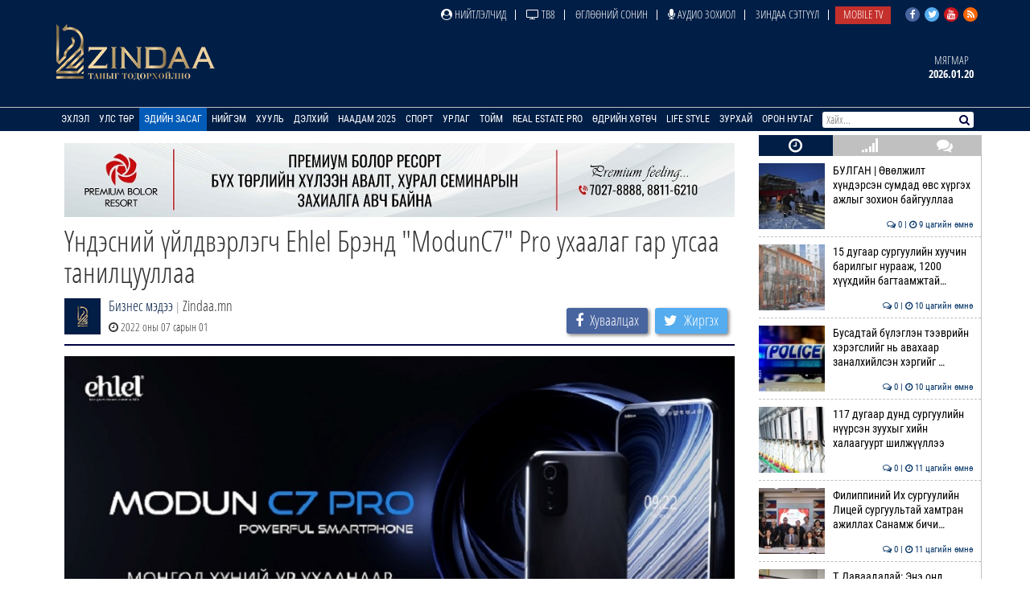

--- FILE ---
content_type: text/html; charset=UTF-8
request_url: https://www.zindaa.mn/498k
body_size: 13646
content:
<!doctype html>
<html lang="en">
<head>
  <meta charset="UTF-8">
	<meta name="viewport" content="width=device-width, initial-scale=1, shrink-to-fit=no">
  <title>Үндэсний үйлдвэрлэгч Ehlel Брэнд &quot;ModunC7&quot; Pro ухаалаг гар утсаа танилцууллаа</title>
	<meta property="fb:pages" content="2281886382050073" />
  <meta property="og:type" content="website" />
  
  <meta name="title" content="Үндэсний үйлдвэрлэгч Ehlel Брэнд &quot;ModunC7&quot; Pro ухаалаг гар утсаа танилцууллаа" />
	<meta name="description" content="Үндэсний үйлдвэрлэгч Ehlel брэнд цоо шинэ бүтээгдэхүүн &nbsp;ModunC7 Pro &nbsp;ухаалаг гар утсаа танилцууллаа. ModunC7 Pro ухаалаг утас нь баттерейн өндөр хүчин&#8230;" />
	<meta name="keywords" content="Үндэсний,үйлдвэрлэгч,Ehlel,Брэнд,&quot;ModunC7&quot;,Pro,ухаалаг,гар,утсаа,танилцууллаа" />
  <meta name="author" content="Zindaa">
  <meta name="viewport" content="width=device-width, initial-scale=1">
    
    <link rel="shortcut icon" href="https://www.zindaa.mn/img/favicon.ico" type="image/x-icon">
    <link href="https://www.zindaa.mn/css/site/bootstrap.css?134" rel="stylesheet" type="text/css" />
    <link href="https://www.zindaa.mn/css/font-awesome.min.css?134" rel="stylesheet" type="text/css" />
  	<link rel="stylesheet" href="/plugins/owlcarousel/assets/owl.carousel.css">
  	<link rel="stylesheet" href="/plugins/owlcarousel/assets/owl.theme.default.css">
  	<link href="https://www.zindaa.mn/css/site/scrollbar.css?134" rel="stylesheet" type="text/css" />
  	<link href="https://www.zindaa.mn/css/site/mmenul.css?134" rel="stylesheet" type="text/css" />
	<link href="https://www.zindaa.mn/css/site/global.css?134" rel="stylesheet" type="text/css" />
	<link href="https://www.zindaa.mn/css/site/style.css?134" rel="stylesheet" type="text/css" />
	<link href="https://www.zindaa.mn/css/site/jquery.fancybox.css?134" rel="stylesheet" type="text/css" />
	<link href="https://www.zindaa.mn/css/site/responsive.css?134" rel="stylesheet" type="text/css" />
	<link href="https://www.zindaa.mn/css/site/toggle-nav.css?134" rel="stylesheet" type="text/css" />
  
  	<meta name="apple-mobile-web-app-title" content="Zindaa.mn">
  	<meta name="apple-mobile-web-app-capable" content="yes">
  	<meta name="apple-mobile-web-app-status-bar-style" content="black-translucent">
  
  	<link rel="apple-touch-icon" href="https://www.zindaa.mn/img/site/touch-icon-iphone-precomposed.png">
  	<link rel="apple-touch-icon" sizes="76x76" href="https://www.zindaa.mn/img/site/touch-icon-ipad-precomposed.png">
  	<link rel="apple-touch-icon" sizes="120x120" href="https://www.zindaa.mn/img/site/touch-icon-iphone-retina-precomposed.png">
  	<link rel="apple-touch-icon" sizes="152x152" href="https://www.zindaa.mn/img/site/touch-icon-ipad-retina-precomposed.png">
  	<link rel="apple-touch-startup-image" href="https://www.zindaa.mn/img/site/apple-startup-screen.png">
  
  
  	  		<link rel="original-source" href="https://www.zindaa.mn/498k" />
  		<link rel="canonical" href="https://www.zindaa.mn/498k" />
  
  		<meta property="fb:app_id" content="360889344341858" />
  		<meta property="og:title" content="Үндэсний үйлдвэрлэгч Ehlel Брэнд &quot;ModunC7&quot; Pro ухаалаг гар утсаа танилцууллаа" />
  		<meta property="og:description" content="Үндэсний үйлдвэрлэгч Ehlel брэнд цоо шинэ бүтээгдэхүүн &nbsp;ModunC7 Pro &nbsp;ухаалаг гар утсаа танилцууллаа. ModunC7 Pro ухаалаг утас нь баттерейн өндөр хүчин&#8230;" />
  		<meta property="og:url" content="https://www.zindaa.mn/498k" />
  		<meta property="og:image" content="https://cdn.zindaa.mn/img/19/8c3c500d800a3c52702a6361a22a59f9.jpg" />
      <meta property="og:image:width" content="600" />
      <meta property="og:image:height" content="315" />
  
  		<meta name="twitter:card" content="summary_large_image"/>
  		<meta name="twitter:site" content="@zindaamnd"/>
  		<meta name="twitter:domain" content="Zindaa.mn"/>
  		<meta name="twitter:creator" content="@zindaamnd"/>
  		<meta name="twitter:image:src" content="https://cdn.zindaa.mn/img/19/8c3c500d800a3c52702a6361a22a59f9.jpg"/>
  	  	
  	
  	
<script>
    window.fbAsyncInit = function() {
      FB.init({
        appId      : '293331344697647',
        cookie     : true,
        xfbml      : true,
        version    : 'v3.2'
      });
        
      FB.AppEvents.logPageView();   
        
    };
  
    (function(d, s, id){
       var js, fjs = d.getElementsByTagName(s)[0];
       if (d.getElementById(id)) {return;}
       js = d.createElement(s); js.id = id;
       js.src = "https://connect.facebook.net/en_US/sdk.js";
       fjs.parentNode.insertBefore(js, fjs);
     }(document, 'script', 'facebook-jssdk'));
</script>
  	
  	<script>
  		(function(i,s,o,g,r,a,m){i['GoogleAnalyticsObject']=r;i[r]=i[r]||function(){
  		(i[r].q=i[r].q||[]).push(arguments)},i[r].l=1*new Date();a=s.createElement(o),
  		m=s.getElementsByTagName(o)[0];a.async=1;a.src=g;m.parentNode.insertBefore(a,m)
  		})(window,document,'script','https://www.google-analytics.com/analytics.js','ga');
  		ga('create', 'UA-4190908-17', 'auto');
  		ga('send', 'pageview');
  	</script>
  	<!-- Start Alexa Certify Javascript -->
  	<script type="text/javascript">
  	_atrk_opts = { atrk_acct:"RyIQr1rcy520uW", domain:"zindaa.mn",dynamic: true};
  	(function() { var as = document.createElement('script'); as.type = 'text/javascript'; as.async = true; as.src = "https://certify-js.alexametrics.com/atrk.js"; var s = document.getElementsByTagName('script')[0];s.parentNode.insertBefore(as, s); })();
  	</script>

  	<noscript><img src="https://certify.alexametrics.com/atrk.gif?account=RyIQr1rcy520uW" style="display:none" height="1" width="1" alt="" /></noscript>
  	<!-- End Alexa Certify Javascript -->  
</head>
<body >
<div class="content sticky_container">
	<header >
		<div class="top_header hidden-xs">
			<div class="container">
				<div class="row">
					<div class="col-md-12 text-right">
					<div class="social">
							<a href="https://www.facebook.com/zindaaofficial" class="face" target="_blank"><i class="fa fa-facebook"></i></a>
							<a href="https://twitter.com/zindaamnd" class="twit" target="_blank"><i class="fa fa-twitter"></i></a>
							<a href="https://www.youtube.com/channel/UCPMn5BDG9CJn1vnsnP-3zlQ" class="yout" target="_blank"><i class="fa fa-youtube"></i></a>
							<a href="https://rss.com" class="rss" target="_blank"><i class="fa fa-rss"></i></a>
						</div>
<ul id="topmenu" class="topmenu">											<li>
												<a href="/нийтлэлчид"  class="topparents  нийтлэлчид">
													<i class="fa fa-user-circle"></i> Нийтлэлчид												</a>
																							</li>
															<li>
												<a href="https://www.facebook.com/TelevisionTv8/" target="_blank" class="topparents  https://www.facebook.com/TelevisionTv8/">
													<i class="fa fa-television"></i> ТВ8												</a>
																							</li>
															<li>
												<a href="/өглөөний-сонин"  class="topparents  өглөөний-сонин">
													Өглөөний сонин												</a>
																							</li>
															<li>
												<a href="/Аудио-зохиол"  class="topparents  Аудио-зохиол">
													<i class="fa fa-microphone"></i> Аудио зохиол												</a>
																							</li>
															<li>
												<a href="/сэтгүүл"  class="topparents  сэтгүүл">
													Зиндаа Сэтгүүл												</a>
																							</li>
															<li>
												<a href="/mobile-tv"  class="topparents  mobile-tv">
													Mobile TV												</a>
																							</li>
				</ul>					</div>
				</div>
			</div>
		</div>
		<div class="container">
			<div class="row">
				<div class="col-md-12 header">
					<div class="row">
						<div class="col-md-6 text-left">
							<a href="/" class="logo" style="margin: -6px 0 0 0px"><img src="/img/logo.png" style="height: 70px;"></a>
						</div>
							<div class="col-md-6 text-right widgets">
										<div class="text-center widget hidden-xs hidden-sm">
									<a href="/өдрийн-зурхай">
										<div class="title">
		Мягмар										</div>
										<div class="content">
											2026.01.20										</div>
									</a>
								</div>
							</div>
					</div>
				</div>
			</div>
		</div>
		<section class="menu-sep sticky_menu">
			<div class="container">
				<div class="row">
					<div class="menu">
						<ul id="mainSiteMenu">
							<li><a href="/" class="">Эхлэл</a></li>
		                                <li >
                                    <a href="/улс-төр" class="">
                                        Улс төр                                    </a>
                                                                                <ul class="menu-dropdown">
                                                                                                        <li><a href="/Сонгууль-2024">Сонгууль-2024</a></li>
                                                                                                        <li><a href="/5-ajillagaa">5Ш АЖИЛЛАГАА</a></li>
                                                                                                        <li><a href="/ерөнхийлөгч">Ерөнхийлөгч</a></li>
                                                                                                        <li><a href="/парламент">Парламент</a></li>
                                                                                                        <li><a href="/засгийн-газар">Засгийн газар</a></li>
                                                                                                        <li><a href="/намууд">Намууд</a></li>
                                                                                                        <li><a href="/яамд">Яамд</a></li>
                                                                                                        <li><a href="/гадаад-харилцаа">Гадаад харилцаа</a></li>
                                                                                                        <li><a href="/жиг-жуг">Жиг жуг</a></li>
                                                                                            </ul>
                                                                    </li>
		                                <li >
                                    <a href="/эдийн-засаг" class="active">
                                        Эдийн засаг                                    </a>
                                                                                <ul class="menu-dropdown">
                                                                                                        <li><a href="/веф 2024">Дорнын эдийн засгийн форум 2024</a></li>
                                                                                                        <li><a href="/10-их-наяд-хэрэгжилт">10 их наяд &amp; Хэрэгжилт</a></li>
                                                                                                        <li><a href="/шинэ-сэргэлтийн-бодлого">Шинэ сэргэлтийн бодлого</a></li>
                                                                                                        <li><a href="/санхүүгийн-зах-зээл">Санхүүгийн зах зээл</a></li>
                                                                                                        <li><a href="/онцлох-сэдэв">Онцлох сэдэв</a></li>
                                                                                                        <li><a href="/ceo">CEO</a></li>
                                                                                                        <li><a href="/үүнийг-хэрхэн-бэлтгэдэг-вэ">Үүнийг хэрхэн бэлтгэдэг вэ?</a></li>
                                                                                                        <li><a href="/байр-суурь">Байр суурь</a></li>
                                                                                                        <li><a href="/бизнес">Бизнес</a></li>
                                                                                                        <li><a href="/байгаль-эх-хариуцлагатай-уул-уурхай">Байгаль эх, хариуцлагатай уул уурхай</a></li>
                                                                                                        <li><a href="/мегатөсөл">Мегатөсөл</a></li>
                                                                                                        <li><a href="/хөрөнгө-оруулалт">Хөрөнгө оруулалт</a></li>
                                                                                                        <li><a href="/экологи">Экологи</a></li>
                                                                                                        <li><a href="/дэлхийн-зах-зээл">Дэлхийн зах зээл</a></li>
                                                                                            </ul>
                                                                    </li>
		                                <li >
                                    <a href="/нийгэм" class="">
                                        Нийгэм                                    </a>
                                                                                <ul class="menu-dropdown">
                                                                                                        <li><a href="/welcome-to-mongolia">Welcome To Mongolia</a></li>
                                                                                                        <li><a href="/бидний-нэг">Бидний нэг</a></li>
                                                                                                        <li><a href="/барилга-бүтээн-байгуулалт">Барилга, бүтээн байгуулалт</a></li>
                                                                                                        <li><a href="/Боловсрол">Боловсрол</a></li>
                                                                                                        <li><a href="/Эрүүл-мэнд">Эрүүл мэнд</a></li>
                                                                                                        <li><a href="/олон-өнгө">Олон өнгө</a></li>
                                                                                                        <li><a href="/цахим-чагнуур">Цахим чагнуур</a></li>
                                                                                                        <li><a href="/хөдөө-аж-ахуй">Хөдөө аж ахуй</a></li>
                                                                                                        <li><a href="/байгаль-орчин-аялал-жуулчлал">Байгаль орчин, Аялал жуулчлал</a></li>
                                                                                                        <li><a href="/шинжлэх-ухаан">Шинжлэх ухаан</a></li>
                                                                                            </ul>
                                                                    </li>
		                                <li >
                                    <a href="/хууль" class="">
                                        Хууль                                    </a>
                                                                                <ul class="menu-dropdown">
                                                                                                        <li><a href="/эрэн-сурвалжлах">Эрэн сурвалжлах</a></li>
                                                                                                        <li><a href="/халуун-сэдэв">Халуун сэдэв</a></li>
                                                                                                        <li><a href="/эрх-зүй">Эрх зүй</a></li>
                                                                                                        <li><a href="/баримт-тайлбар">Баримт, тайлбар</a></li>
                                                                                                        <li><a href="/хэргийн-газраас">Хэргийн газраас</a></li>
                                                                                                        <li><a href="/шүүхийн-танхим">Шүүхийн танхим</a></li>
                                                                                                        <li><a href="/хавтаст-хэрэг">Хавтаст хэрэг</a></li>
                                                                                            </ul>
                                                                    </li>
		                                <li >
                                    <a href="/дэлхий" class="">
                                        Дэлхий                                    </a>
                                                                                <ul class="menu-dropdown">
                                                                                                        <li><a href="/хөрш-орнууд">Хөрш орнууд</a></li>
                                                                                                        <li><a href="/дэлхийн-тойм">Дэлхийн тойм</a></li>
                                                                                                        <li><a href="/сонин-хачин">Сонин хачин</a></li>
                                                                                                        <li><a href="/Тэд бидний тухай">Тэд бидний тухай</a></li>
                                                                                                        <li><a href="/Алдартнууд ба амьдралын дүрэм">Алдартнууд ба амьдралын дүрэм</a></li>
                                                                                                        <li><a href="/Халуун-цэг">Халуун цэг</a></li>
                                                                                                        <li><a href="/улс-төр-эдийн-засаг">Улс төр &amp; Эдийн засаг</a></li>
                                                                                                        <li><a href="/шинжлэх-ухаан-технологи">Шинжлэх ухаан &amp; Технологи</a></li>
                                                                                                        <li><a href="/дуулиант-сэдэв">Дуулиант сэдэв</a></li>
                                                                                            </ul>
                                                                    </li>
		                                <li >
                                    <a href="/наадам-2025" class="">
                                        Наадам 2025                                    </a>
                                                                    </li>
		                                <li >
                                    <a href="/спорт" class="">
                                        Спорт                                    </a>
                                                                                <ul class="menu-dropdown">
                                                                                                        <li><a href="/esport">Esport</a></li>
                                                                                                        <li><a href="/парис-2024">Парис 2024</a></li>
                                                                                                        <li><a href="/БТСУХ-ноос-мэдээлж-байна">БТСУХ-ноос мэдээлж байна</a></li>
                                                                                                        <li><a href="/багийн-спорт">Багийн спорт</a></li>
                                                                                                        <li><a href="/үндэсний-спорт">Үндэсний спорт</a></li>
                                                                                                        <li><a href="/бөхийн-төрлүүд">Бөхийн төрлүүд</a></li>
                                                                                                        <li><a href="/тулааны-спорт">Тулааны спорт</a></li>
                                                                                                        <li><a href="/оюуны-спорт">Оюуны спорт</a></li>
                                                                                                        <li><a href="/өвлийн-спорт">Өвлийн спорт</a></li>
                                                                                            </ul>
                                                                    </li>
		                                <li >
                                    <a href="/урлаг" class="">
                                        Урлаг                                    </a>
                                                                                <ul class="menu-dropdown">
                                                                                                        <li><a href="/загвар">Загвар</a></li>
                                                                                                        <li><a href="/artist">Артист</a></li>
                                                                                                        <li><a href="/урлагтай-яриа">Урлагтай яриа</a></li>
                                                                                                        <li><a href="/сонгодог-урлаг">Сонгодог урлаг</a></li>
                                                                                                        <li><a href="/утга-зохиол">Утга зохиол</a></li>
                                                                                                        <li><a href="/bookteller">Bookteller</a></li>
                                                                                                        <li><a href="/cinema-room">Cinema room</a></li>
                                                                                                        <li><a href="/театр">Театр</a></li>
                                                                                                        <li><a href="/хөгжим">Хөгжим</a></li>
                                                                                                        <li><a href="/дүрслэх-урлаг">Дүрслэх урлаг</a></li>
                                                                                                        <li><a href="/review">Review</a></li>
                                                                                            </ul>
                                                                    </li>
		                                <li >
                                    <a href="/Тойм" class="">
                                        Тойм                                    </a>
                                                                                <ul class="menu-dropdown">
                                                                                                        <li><a href="/100-асуулт-нэвтрүүлэг">"100 асуулт" нэвтрүүлэг</a></li>
                                                                                                        <li><a href="/Ярилцлага">Ярилцлага</a></li>
                                                                                                        <li><a href="/Сурвалжлага">Сурвалжлага</a></li>
                                                                                                        <li><a href="/Нийтлэл">Нийтлэл</a></li>
                                                                                                        <li><a href="/сэдэв">Сэдэв</a></li>
                                                                                                        <li><a href="/цуврал">Цуврал</a></li>
                                                                                            </ul>
                                                                    </li>
		                                <li >
                                    <a href="/real-estate-pro" class="">
                                        Real Estate Pro                                    </a>
                                                                    </li>
											<li>
										<a href="javascript:void(0)" >Өдрийн хөтөч</a> <!-- <i class="fa fa-angle-down"></i>-->
										<ul class="menu-dropdown">
											<li><a href="/өдрийн-зурхай">Зурхай</a></li>
											<li><a href="/үйл-явдал">Үйл явдал</a></li>
											<li><a href="/widget/currency">Долларын ханш</a></li>
											<li><a href="/widget/weathers">Цаг агаар</a></li>
										</ul>
									</li>
									<li><a href="http://lifestyle.zindaa.mn/" target="_blank">Life Style</a></li>
		                                <li >
                                    <a href="/өдрийн_зурхай" class="">
                                        Зурхай                                    </a>
                                                                                <ul class="menu-dropdown">
                                                                                                        <li><a href="/өрнийн-зурхай">Өрнийн зурхай</a></li>
                                                                                                        <li><a href="/дорнын-зурхай">Дорнын зурхай</a></li>
                                                                                            </ul>
                                                                    </li>
		                                <li >
                                    <a href="/Орон-нутаг" class="">
                                        Орон нутаг                                    </a>
                                                                                <ul class="menu-dropdown">
                                                                                                        <li><a href="/дорноговь">Дорноговь</a></li>
                                                                                                        <li><a href="/дундговь">Дундговь</a></li>
                                                                                                        <li><a href="/орхон">Орхон</a></li>
                                                                                                        <li><a href="/өмнөговь">Өмнөговь</a></li>
                                                                                                        <li><a href="/хөвсгөл">Хөвсгөл</a></li>
                                                                                                        <li><a href="/архангай">Архангай</a></li>
                                                                                                        <li><a href="/баян-өлгий">Баян-Өлгий</a></li>
                                                                                                        <li><a href="/булган">Булган</a></li>
                                                                                                        <li><a href="/баянхонгор">Баянхонгор</a></li>
                                                                                                        <li><a href="/говь-алтай">Говь-Алтай</a></li>
                                                                                                        <li><a href="/говьсүмбэр">Говьсүмбэр</a></li>
                                                                                                        <li><a href="/дархан-уул">Дархан-Уул</a></li>
                                                                                                        <li><a href="/дорнод">Дорнод</a></li>
                                                                                                        <li><a href="/завхан">Завхан</a></li>
                                                                                                        <li><a href="/сэлэнгэ">Сэлэнгэ</a></li>
                                                                                                        <li><a href="/төв">Төв</a></li>
                                                                                                        <li><a href="/увс">Увс</a></li>
                                                                                                        <li><a href="/ховд">Ховд</a></li>
                                                                                                        <li><a href="/хэнтий">Хэнтий</a></li>
                                                                                                        <li><a href="/сүхбаатар">Сүхбаатар</a></li>
                                                                                                        <li><a href="/өвөрхангай">Өвөрхангай</a></li>
                                                                                                        <li><a href="/багануур">Багануур</a></li>
                                                                                            </ul>
                                                                    </li>
								</ul>
					</div>
					<div id="search_wrapper" class="search hidden-xs">
						<form method="get" action="/news/search/" onsubmit="return ($('#search_value').val())?true:false" autocomplete="off">
							<input type="text" name="q" id="search_value" placeholder="Хайх..." value="">
														<button type="submit"><i class="fa fa-search"></i></button>
						</form>
					</div>
				</div>
			</div>
		</section>
	</header>
	<div class="container subviews   ">
		<div class="container">
	<div class="row mt5 news-more-area">
		<div class="col-xs-9 news-more">
			<div class="text-center mb10 mt10 banner" id="bannerB1"><div class="owl-carousel owl-theme banner-slides"><div class="item"><a href="https://www.facebook.com/people/Premium-Bolor-Resort-Terelj/100048472166282/" target="_blank" ><img src="/images/banner/0b9a9a08377142c7be96f3e82b5e0c941.jpg" /></a></div></div></div>			<h1>Үндэсний үйлдвэрлэгч Ehlel Брэнд "ModunC7" Pro ухаалаг гар утсаа танилцууллаа</h1>
			<div class="news-tools">
				<div class="left">
					<img src="/images/user_icon.png"  align="left">
					<div class="pull-left">
						<div>
							<a href="/news/journalist/171">Бизнес мэдээ</a>
							<span class="text-muted"> | </span>Zindaa.mn</div>
						<span><i class="fa fa-clock-o"></i> 2022 оны 07 сарын 01</span>
					</div>
				</div>
				<div class="right news-social">
					<a href="#" class="btn social-share facebook" data-id="https://www.zindaa.mn/498k"><i class="fa fa-facebook" style="margin-right: 5px;"></i> <span>Хуваалцах</span></a>
					<a href="#" class="btn social-share twitter" data-id="https://www.zindaa.mn/498k"><i class="fa fa-twitter" style="margin-right: 5px;"></i> <span>Жиргэх</span></a>
				</div>
			</div>
			<img src="/images/news/origin/19/cdltnoky.jpg" style="margin-bottom:10px" class="img-responsive"/>			<div class="category-list">
				<div class="row">
					<div class="col-xs-12">
						<div class="desc">
	<div class="desc_contents"><p style="text-align: justify;">Үндэсний үйлдвэрлэгч Ehlel брэнд цоо шинэ бүтээгдэхүүн &nbsp;ModunC7 Pro &nbsp;ухаалаг гар утсаа танилцууллаа. ModunC7 Pro ухаалаг утас нь баттерейн өндөр хүчин чадал, хэрэглэхэд хялбар үйлдлийн систем зэрэг Монгол хүний хэрэглээнд зориулсан&nbsp; бүтээл болж байгаагаараа онцлогтой.</p>

<p style="text-align: justify;">Монгол залуусын ур ухаан шингэсэн энэхүү утас нь хамгийн сүүлийн үеийн технологийн шийдлүүдийг багтаасан байна. Мөн Ehlel брэнд нь Монголдоо анх удаа GSMA-д албан ёсоор бүртгүүлж өөрийн гэсэн бүртгэлтэй IMEI код, чадварлаг SDK хөгжүүлэлтийн багийн бүтээсэн систем, мэргэжлийн инженерийн шийдэлтэй хосолсон шинэлэг бүтээгдэхүүнийг бүтээсэн&nbsp; бөгөөд ижил төрлийн брэндүүдтэй харьцуулахад үнийн хувьд харьцангуй хямд 899000₮ төгрөгөөр худалдаалагдаж байгаа юм байна. Мөн Ehlel брэндийн ухаалаг утас нь дэлхийн жишигт нийцсэн OEM стандартаар бүтээгддэг байна. OEM стандартыг бидний мэдэх Apple, Tesla зэрэг томоохон компаниуд ч мөн адил хэрэглэж байгаа дэлхийн жишиг стандарт юм. OEM гэдэг нь бүтээгдэхүүний үзүүлэлт, дизайн, эд анги, хөгжүүлэлт зэргийг тухайн компани хөгжүүлж, хэрэгцээт материалуудаа гадаад улсад захиалан хийлгэдэг байна. Ehlel брэнд нь мөн OEM зарчмын дагуу бүтээгдэхүүний хэрэгцээт материалуудаа гадаадад хийлгэж Монголдоо хөгжүүлэлт, дизайн, үйлдлийн систем зэрэг Монгол хүний хэрэглээнд нийцүүлэн бүтээсээр байна.</p>

<p style="text-align: justify;"><img src="/uploads/images/image-20220701181517-2.jpeg" style="width: 100%; margin-top: 10px; margin-bottom: 10px;" /></p>

<p style="text-align: justify;"><span style="color:#c0392b;"><strong>Бүтээгдэхүүний үзүүлэлт:</strong></span></p>

<p style="text-align: justify;">&nbsp;</p>

<ul>
	<li style="text-align: justify;">Хос сим оролт</li>
	<li style="text-align: justify;">Санах ой 64gb</li>
	<li style="text-align: justify;">3G, 4GLTE Сүлжээг дэмжинэ</li>
	<li style="text-align: justify;">Шуурхай санах ой 4gb</li>
	<li style="text-align: justify;">Үйлдлийн систем Android 11</li>
	<li style="text-align: justify;">7700 mAh баттерей</li>
	<li style="text-align: justify;">Type C цэнэглэгчээр цэнэглэх боломжтой</li>
</ul>

<p style="text-align: justify;"><img src="/uploads/images/image-20220701181517-3.jpeg" style="width: 100%;" /></p>

<p style="text-align: justify;">Мөн Монгол түмэндээ зориулан төлбөрийн уян хатан таатай&nbsp; Digital шийдлийг бий болгон Sono, Pocket, Lend.mn, Super up, Storepay зэрэг зээлийн аппликейшн болон Netcapital, Zeelme зэрэг ББСБ-тай хамтран зээлээр худалдаалагдах болно.&nbsp;</p>

<p style="text-align: justify;">&nbsp;</p>

<p style="text-align: justify;"><strong>Технологи бол хөгжлийн Ehlel юм.</strong></p>

<p style="text-align: justify;"><br />
<strong>Website -аар захиалах бол : https://modun.ehlel.com/</strong></p>

<p style="text-align: justify;"><strong>Утсаар холбогдон захиалах бол : 80542121, 77007580</strong></p></div><div class="clearfix"></div>						</div>
						<div class="left mt10 mb10 news-social" style="padding-bottom: 15px; border-bottom: 2px solid #000144;">
							<a href="#" class="btn social-share facebook" data-id="https://www.zindaa.mn/498k"><i class="fa fa-facebook" style="margin-right: 5px;"></i> <span>Хуваалцах</span></a>
							<a href="#" class="btn social-share twitter" data-id="https://www.zindaa.mn/498k"><i class="fa fa-twitter" style="margin-right: 5px;"></i> <span>Жиргэх</span></a>
						</div>
																					<div class="bulan-news hidden-xs">
										<div class="mt10 section-title">
											<h3 class="small">Холбоотой мэдээ</h3>
										</div>
										<div class="row owl-carousel owl-theme news-slide" style="margin-top:5px; padding-bottom: 5px">													<div class="item">
														<a href="/4hm8">
															<div class="imghover" style="background-image: url('https://www.zindaa.mn/images/news/crop1/20/4cb6ba07e93f5b1df9ff1a566dee047b.jpg')"></div>
															<h5 class="mr10 mb10">Ehlel брэнд | Сар шинийн БЭЛГИЙН БАГЦ худалда&#8230;</h5>
															<div class="text-right">
																<i class="fa fa-clock-o"></i> 2023 оны 01 сарын 27															</div>
														</a>
													</div>
																			<div class="item">
														<a href="/45m7">
															<div class="imghover" style="background-image: url('https://www.zindaa.mn/images/news/crop1/19/7bc75ffe9cfadbef527d9a275a6fbd96.jpg')"></div>
															<h5 class="mr10 mb10">"Эхлэл" брэндийн Ч.Батзаяа: Би нэг юмыг үнэхэ&#8230;</h5>
															<div class="text-right">
																<i class="fa fa-clock-o"></i> 2022 оны 04 сарын 22															</div>
														</a>
													</div>
																			<div class="item">
														<a href="/44li">
															<div class="imghover" style="background-image: url('https://www.zindaa.mn/images/news/crop1/19/12e02838e5afc55a82b7ef728f2b44b4.jpg')"></div>
															<h5 class="mr10 mb10">Өсвөр үе, хүүхэд, оюутан залууст зориулсан МО&#8230;</h5>
															<div class="text-right">
																<i class="fa fa-clock-o"></i> 2022 оны 04 сарын 05															</div>
														</a>
													</div>
																</div>
									</div>
											</div>
				</div>
			</div>
		</div>
		<div class="col-xs-3 hidden-xs hidden-sm stickit">
	<div class="sidetabs mb10">
		<div class="tab-titles" id="home-left-tab-titles">
			<ul class="list">
				<li class="active"><a href="#latest-news"><i class="fa fa-clock-o"></i></a></li>
				<li><a href="#most-read"><i class="fa fa-signal"></i></a></li>
				<li><a href="#commented"><i class="fa fa-comments"></i></a></li>
			</ul>
		</div>
		<div class="tabs-content-container scrollbar-macosx" id="home-left-tab">
			<div id="latest-news" class="tab-content" style="display: block;"><div class="item-post"><a href="/57x1" ><div class="imghover mr10" style="background-image: url('/images/news/crop0/24/643d147859def2d16be0e0182ed78d71.jpg')"></div> БУЛГАН | Өвөлжилт хүндэрсэн сумдад өвс хүргэх ажлыг зохион байгууллаа<br><span class="date"><i class="fa fa-comments-o"></i> 0 | <i class="fa fa-clock-o"></i> 9 цагийн өмнө</span></a></div><div class="item-post"><a href="/57wx" ><div class="imghover mr10" style="background-image: url('/images/news/crop0/24/5c0bf72fdb2cf7bd2fe4adff1bca75b0.jpg')"></div> 15 дугаар сургуулийн хуучин барилгыг нурааж, 1200 хүүхдийн багтаамжтай&#8230;<br><span class="date"><i class="fa fa-comments-o"></i> 0 | <i class="fa fa-clock-o"></i> 10 цагийн өмнө</span></a></div><div class="item-post"><a href="/57ws" ><div class="imghover mr10" style="background-image: url('/images/news/crop0/24/26c1bc68ed8fc579eb184fe44cbd418c.jpg')"></div> Бусадтай бүлэглэн тээврийн хэрэгслийг нь авахаар заналхийлсэн хэргийг &#8230;<br><span class="date"><i class="fa fa-comments-o"></i> 0 | <i class="fa fa-clock-o"></i> 10 цагийн өмнө</span></a></div><div class="item-post"><a href="/57wq" ><div class="imghover mr10" style="background-image: url('/images/news/crop0/24/4f01219eb1d4979bd000a5c7ea3fa40c.jpg')"></div> 117 дугаар дунд сургуулийн нүүрсэн зуухыг хийн халаагуурт шилжүүллээ<br><span class="date"><i class="fa fa-comments-o"></i> 0 | <i class="fa fa-clock-o"></i> 11 цагийн өмнө</span></a></div><div class="item-post"><a href="/57wd" ><div class="imghover mr10" style="background-image: url('/images/news/crop0/24/1b43f8594bcc0d99903e89b3183b0785.jpg')"></div> Филиппиний Их сургуулийн Лицей сургуультай хамтран ажиллах Санамж бичи&#8230;<br><span class="date"><i class="fa fa-comments-o"></i> 0 | <i class="fa fa-clock-o"></i> 11 цагийн өмнө</span></a></div><div class="item-post"><a href="/57wg" ><div class="imghover mr10" style="background-image: url('/images/news/crop0/24/2511bbc47e1b3fcd0a1f948a07407ec4.jpg')"></div> Т.Даваадалай: Энэ онд Ногоон нуур, Гандан орчимд олон нийтийн цэцэрлэг&#8230;<br><span class="date"><i class="fa fa-comments-o"></i> 1 | <i class="fa fa-clock-o"></i> 11 цагийн өмнө</span></a></div><div class="item-post"><a href="/57wu" ><div class="imghover mr10" style="background-image: url('/images/news/crop0/24/d27d36cc51869b631e4493c647991304.jpg')"></div> Б.Эрдэнэсүхэд холбогдох гэр бүлийн хүчирхийллийн хэргийг шүүхэд шилжүү&#8230;<br><span class="date"><i class="fa fa-comments-o"></i> 0 | <i class="fa fa-clock-o"></i> 11 цагийн өмнө</span></a></div><div class="item-post"><a href="/57wt" ><div class="imghover mr10" style="background-image: url('/images/news/crop0/24/08430221dbd8e1024f63435772497017.jpg')"></div> ГБХНХЯ болон НҮБ-ын хөгжлийн хөтөлбөр хөдөлмөр эрхлэлтийг дэмжих хамты&#8230;<br><span class="date"><i class="fa fa-comments-o"></i> 0 | <i class="fa fa-clock-o"></i> 11 цагийн өмнө</span></a></div><div class="item-post"><a href="/57w4" ><div class="imghover mr10" style="background-image: url('/images/news/crop0/24/34b7caca19cb61d81f17a89ae458cb09.jpg')"></div> Гринландын асуудлаас болж Давост хэлэлцэх асуудлын жагсаалтад өөрчлөлт&#8230;<br><span class="date"><i class="fa fa-comments-o"></i> 0 | <i class="fa fa-clock-o"></i> 12 цагийн өмнө</span></a></div><div class="item-post"><a href="/57wr" ><div class="imghover mr10" style="background-image: url('/images/news/crop0/24/b6e607ccda108331d1769c733751cc0f.jpg')"></div> Эрчим хүчний сайд асан Н.Тавинбэхийг ЦАГДАН ХОРЬЖЭЭ<br><span class="date"><i class="fa fa-comments-o"></i> 0 | <i class="fa fa-clock-o"></i> 12 цагийн өмнө</span></a></div><div class="item-post"><a href="/57wo" ><div class="imghover mr10" style="background-image: url('/images/news/crop0/24/103ecea0ef687ad25c29299ea4cf63bc.jpg')"></div> Шатахууны нөөцийг автомат системээр хянаж, 3-6 сарын нөөцийн агуулах б&#8230;<br><span class="date"><i class="fa fa-comments-o"></i> 0 | <i class="fa fa-clock-o"></i> 12 цагийн өмнө</span></a></div><div class="item-post"><a href="/57wp" ><div class="imghover mr10" style="background-image: url('/images/news/crop0/24/e7863ecf5544661864a4d1a9e185ea05.jpg')"></div> Осгосон байдалтай нас барсан ХОЁР тохиолдол бүртгэгджээ<br><span class="date"><i class="fa fa-comments-o"></i> 0 | <i class="fa fa-clock-o"></i> 12 цагийн өмнө</span></a></div><div class="item-post"><a href="/57wn" ><div class="imghover mr10" style="background-image: url('/images/news/crop0/24/9d0dded4bf7978eae033077c7c9a4010.jpg')"></div> Гал түймрийн аюулаас бага насны 2 хүүхдийг авран хамгаалжээ<br><span class="date"><i class="fa fa-comments-o"></i> 0 | <i class="fa fa-clock-o"></i> 12 цагийн өмнө</span></a></div><div class="item-post"><a href="/57wm" ><div class="imghover mr10" style="background-image: url('/images/news/crop0/24/1c9bb721d628d767669c6ed489572a87.jpg')"></div> “Монгол дахь Америкийн худалдааны танхимын 7 хоног” арга хэмжээ эхэллэ&#8230;<br><span class="date"><i class="fa fa-comments-o"></i> 0 | <i class="fa fa-clock-o"></i> 13 цагийн өмнө</span></a></div><div class="item-post"><a href="/57w1" ><div class="imghover mr10" style="background-image: url('/images/news/crop0/24/538539e5fe5b8bdb917d362e989a0712.jpg')"></div> Европын Холбоо, АНУ-ын худалдааны хэлэлцээрийг соёрхон батлахыг түр зо&#8230;<br><span class="date"><i class="fa fa-comments-o"></i> 0 | <i class="fa fa-clock-o"></i> 13 цагийн өмнө</span></a></div><div class="item-post"><a href="/57wl" ><div class="imghover mr10" style="background-image: url('/images/news/crop0/24/6e0db74672a800ea04ebb0b422478c54.jpg')"></div> 7 настай сурагчаа хөнөөсөн багшид БҮХ НАСААР нь хорих ял оноолоо<br><span class="date"><i class="fa fa-comments-o"></i> 0 | <i class="fa fa-clock-o"></i> 13 цагийн өмнө</span></a></div><div class="item-post"><a href="/57wk" ><div class="imghover mr10" style="background-image: url('/images/news/crop0/24/50ea08c636c3aba6f2cbd51ecf9d1816.jpg')"></div> Автобусны дулаан зогсоолын ашиглалт, хамгаалалтыг ХУД хариуцахаар болл&#8230;<br><span class="date"><i class="fa fa-comments-o"></i> 2 | <i class="fa fa-clock-o"></i> 13 цагийн өмнө</span></a></div><div class="item-post"><a href="/57wj" ><div class="imghover mr10" style="background-image: url('/images/news/crop0/24/81ad3a95c1035286e3a95d4540afbf14.jpg')"></div> Санхүүгийн ухаалаг хэрэглээг урамшуулах GenZ Loyalty аян үргэлжилж бай&#8230;<br><span class="date"><i class="fa fa-comments-o"></i> 0 | <i class="fa fa-clock-o"></i> 14 цагийн өмнө</span></a></div><div class="item-post"><a href="/57wi" ><div class="imghover mr10" style="background-image: url('/images/news/crop0/24/a9d07ac967ed23b9993f2ebef6efea47.jpg')"></div> ОБЕГ | 114 удаагийн дуудлагаар 45 иргэний амь насыг авран хамгаалжээ<br><span class="date"><i class="fa fa-comments-o"></i> 0 | <i class="fa fa-clock-o"></i> 14 цагийн өмнө</span></a></div><div class="item-post"><a href="/57wh" ><div class="imghover mr10" style="background-image: url('/images/news/crop0/24/78d88e7c43dacd14e91b1aa45c15c578.jpg')"></div> ХХААХҮ-ийн дэд сайд Б.Нямжав малын удмын сангийн үндэсний төвд ажиллал&#8230;<br><span class="date"><i class="fa fa-comments-o"></i> 1 | <i class="fa fa-clock-o"></i> 14 цагийн өмнө</span></a></div><div class="item-post"><a href="/57w8" ><div class="imghover mr10" style="background-image: url('/images/news/crop0/24/38ec9a952400660b527f9bc8714024b9.jpg')"></div> СЭРЭМЖЛҮҮЛЭГ | “Хос дээл оёно” хэмээн бусдыг залилжээ<br><span class="date"><i class="fa fa-comments-o"></i> 0 | <i class="fa fa-clock-o"></i> 15 цагийн өмнө</span></a></div><div class="item-post"><a href="/57wf" ><div class="imghover mr10" style="background-image: url('/images/news/crop0/24/257e3cef3f36dcea84eb8f70d18291dd.JPG')"></div><i class="fa fa-video-camera" style="color: #C70000"></i> АУДИО: "Цахилж яваа гөрөөс" (4-р хэсэг)<br><span class="date"><i class="fa fa-comments-o"></i> 0 | <i class="fa fa-clock-o"></i> 15 цагийн өмнө</span></a></div><div class="item-post"><a href="/57we" ><div class="imghover mr10" style="background-image: url('/images/news/crop0/24/5a2642a655dad92797cd455640f4a468.jpg')"></div> Монгол улсын хөгжлийн төлөвлөлт, хяналт-шинжилгээ, үнэлгээний тогтолцо&#8230;<br><span class="date"><i class="fa fa-comments-o"></i> 0 | <i class="fa fa-clock-o"></i> 15 цагийн өмнө</span></a></div><div class="item-post"><a href="/57wc" ><div class="imghover mr10" style="background-image: url('/images/news/crop0/24/25d8ed0e3178fcecd03d78fde80aa257.jpg')"></div> Гэмт хэргээс урьдчилан сэргийлэх, үр дүнг нэгтгэх хүрээнд хамтарч ажил&#8230;<br><span class="date"><i class="fa fa-comments-o"></i> 0 | <i class="fa fa-clock-o"></i> 15 цагийн өмнө</span></a></div><div class="item-post"><a href="/57wb" ><div class="imghover mr10" style="background-image: url('/images/news/crop0/24/29edeb91d736eb45a1d41470ed8068a4.jpg')"></div> Эмийн үнийн хөнгөлөлтөд 169.7 тэрбум төгрөг олгоно<br><span class="date"><i class="fa fa-comments-o"></i> 0 | <i class="fa fa-clock-o"></i> 15 цагийн өмнө</span></a></div><div class="item-post"><a href="/57w9" ><div class="imghover mr10" style="background-image: url('/images/news/crop0/24/0128a17aacd59f090628d26198857ab9.jpg')"></div> Жолоодох эрхээ хасуулсан этгээд согтуугаар тээврийн хэрэгсэл хулгайлж,&#8230;<br><span class="date"><i class="fa fa-comments-o"></i> 0 | <i class="fa fa-clock-o"></i> 15 цагийн өмнө</span></a></div><div class="item-post"><a href="/57vw" ><div class="imghover mr10" style="background-image: url('/images/news/crop0/24/94499fea84e67e236e9829c8ab03c5ea.jpg')"></div> Нөөцийн махыг үнийн хөөргөдөл ихэссэн тул ЭРТ борлуулж эхэлнэ<br><span class="date"><i class="fa fa-comments-o"></i> 0 | <i class="fa fa-clock-o"></i> 15 цагийн өмнө</span></a></div><div class="item-post"><a href="/57w7" ><div class="imghover mr10" style="background-image: url('/images/news/crop0/24/f254d315f1e5fec0846984bc5139fe63.jpg')"></div> СЭРЭМЖЛҮҮЛЭГ | Экс найз бүсгүйнхээ нүцгэн зургийг цахим орчинд байршуу&#8230;<br><span class="date"><i class="fa fa-comments-o"></i> 0 | <i class="fa fa-clock-o"></i> 16 цагийн өмнө</span></a></div><div class="item-post"><a href="/57w6" ><div class="imghover mr10" style="background-image: url('/images/news/crop0/24/da469cb1e820cfa222a0f4d0f798309f.jpg')"></div> Шатахуун түгээгчийн биед халдсан этгээдэд хариуцлага оногдуулжээ<br><span class="date"><i class="fa fa-comments-o"></i> 0 | <i class="fa fa-clock-o"></i> 16 цагийн өмнө</span></a></div><div class="item-post"><a href="/57w5" ><div class="imghover mr10" style="background-image: url('/images/news/crop0/24/5dfbb868f38db2ffd158e8f73e1f8a02.jpeg')"></div> Өвөр Монголд төмрийн үйлдвэр дэлбэрч хоёр хүн амиа алджээ<br><span class="date"><i class="fa fa-comments-o"></i> 0 | <i class="fa fa-clock-o"></i> 16 цагийн өмнө</span></a></div><div class="item-post"><a href="/57vv" ><div class="imghover mr10" style="background-image: url('/images/news/crop0/24/98bf5c32dc08693389ca1a6021bc5772.jpg')"></div> Улаанбаатар хотод хэрэгжиж буй 16 мега төслийн явцын талаар хэлэлцэв<br><span class="date"><i class="fa fa-comments-o"></i> 0 | <i class="fa fa-clock-o"></i> 16 цагийн өмнө</span></a></div><div class="item-post"><a href="/57w0" ><div class="imghover mr10" style="background-image: url('/images/news/crop0/24/9ee5f5aef14b1ace7f678a8d53d3faf9.jpg')"></div> Малдаа яваад сураггүй болсон иргэдийг эсэн мэнд олжээ<br><span class="date"><i class="fa fa-comments-o"></i> 0 | <i class="fa fa-clock-o"></i> 16 цагийн өмнө</span></a></div><div class="item-post"><a href="/57w3" ><div class="imghover mr10" style="background-image: url('/images/news/crop0/24/13660b9e801b7c3820bb204f959e1394.jpg')"></div> Зээл олгохгүй, гүйцээ!!!<br><span class="date"><i class="fa fa-comments-o"></i> 1 | <i class="fa fa-clock-o"></i> 16 цагийн өмнө</span></a></div><div class="item-post"><a href="/57w2" ><div class="imghover mr10" style="background-image: url('/images/news/crop0/24/0777136b0b0928bfd276e8dbeaead966.jpg')"></div> Сангийн яам мэдэгдэл гаргажээ<br><span class="date"><i class="fa fa-comments-o"></i> 0 | <i class="fa fa-clock-o"></i> 16 цагийн өмнө</span></a></div><div class="item-post"><a href="/57vz" ><div class="imghover mr10" style="background-image: url('/images/news/crop0/24/6be5beb0b1f4d105310c3befd809dbfc.jpg')"></div> Гавьяат тамирчин Э.Халиунболд “Дакар Ралли” тэмцээнд түүхэн амжилт гар&#8230;<br><span class="date"><i class="fa fa-comments-o"></i> 0 | <i class="fa fa-clock-o"></i> 17 цагийн өмнө</span></a></div><div class="item-post"><a href="/57vy" ><div class="imghover mr10" style="background-image: url('/images/news/crop0/24/396a995fdaeb3c83575610fb3a2a258d.jpg')"></div> Д.Сайнсайхан: 2026 оны гал морин жилд ОНЦГОЙЛОХ засалтай хүүхдүүд<br><span class="date"><i class="fa fa-comments-o"></i> 0 | <i class="fa fa-clock-o"></i> 17 цагийн өмнө</span></a></div><div class="item-post"><a href="/57vx" ><div class="imghover mr10" style="background-image: url('/images/news/crop0/24/a5086bb7312f4fc80ab64d31ff0798b0.jpg')"></div> Испанид галт тэрэгнүүд замаас гарч, 21 хүн амиа алдаад байна<br><span class="date"><i class="fa fa-comments-o"></i> 0 | <i class="fa fa-clock-o"></i> 17 цагийн өмнө</span></a></div><div class="item-post"><a href="/57vr" ><div class="imghover mr10" style="background-image: url('/images/news/crop0/24/009ecd86222630c58be4f392f52de419.jpg')"></div> Хүний хөгжил, нийгмийн бодлогын байнгын хороо намрын чуулганы хугацаан&#8230;<br><span class="date"><i class="fa fa-comments-o"></i> 0 | <i class="fa fa-clock-o"></i> 17 цагийн өмнө</span></a></div><div class="item-post"><a href="/57vu" ><div class="imghover mr10" style="background-image: url('/images/news/crop0/24/39a38b1a483734f028ab7d3dcb269667.jpg')"></div> ЦАГ АГААР | Нийт хугацаанд цас орохгүй<br><span class="date"><i class="fa fa-comments-o"></i> 0 | <i class="fa fa-clock-o"></i> 18 цагийн өмнө</span></a></div><div class="item-post"><a href="/57vt" ><div class="imghover mr10" style="background-image: url('/images/news/crop0/24/e4251a64bda7a808b5825f16a3af3b16.jpg')"></div> Гавьяат тамирчин Э.Содномпилжээ алтан медаль хүртэв<br><span class="date"><i class="fa fa-comments-o"></i> 1 | <i class="fa fa-clock-o"></i> 18 цагийн өмнө</span></a></div><div class="item-post"><a href="/57vs" ><div class="imghover mr10" style="background-image: url('/images/news/crop0/24/062c4d68177bc16fb28c1233d5294eaa.jpg')"></div> Сенегалийн шигшээ Африкийн цомд түрүүллээ<br><span class="date"><i class="fa fa-comments-o"></i> 0 | <i class="fa fa-clock-o"></i> 18 цагийн өмнө</span></a></div><div class="item-post"><a href="/57vq" ><div class="imghover mr10" style="background-image: url('/images/news/crop0/24/52a95a558574be7ef622f72823006223.jpg')"></div> Г.Занданшатар дэлхийн эдийн засгийн 56 дугаар чуулга уулзалтад оролцон&#8230;<br><span class="date"><i class="fa fa-comments-o"></i> 0 | <i class="fa fa-clock-o"></i> 18 цагийн өмнө</span></a></div><div class="item-post"><a href="/57vp" ><div class="imghover mr10" style="background-image: url('/images/news/crop0/24/49590f89eadfe2adfb311b8524bec5df.jpg')"></div> ӨРНИЙН ЗУРХАЙ: Нумынхан дотогш чиглэсэн аялалд гар<br><span class="date"><i class="fa fa-comments-o"></i> 2 | <i class="fa fa-clock-o"></i> 20 цагийн өмнө</span></a></div><div class="item-post"><a href="/57vo" ><div class="imghover mr10" style="background-image: url('/images/news/crop0/24/d8556df8113ebf5f6c215abf4e2a4ae6.jpeg')"></div> ӨГЛӨӨНИЙ МЭНД!<br><span class="date"><i class="fa fa-comments-o"></i> 0 | <i class="fa fa-clock-o"></i> 20 цагийн өмнө</span></a></div></div>
			<div id="most-read" class="tab-content"><div class="item-post"><a href="/57w3" ><div class="imghover mr10" style="background-image: url('/images/news/crop0/24/13660b9e801b7c3820bb204f959e1394.jpg')"></div> Зээл олгохгүй, гүйцээ!!!<br><span class="date"><i class="fa fa-comments-o"></i> 1 | <i class="fa fa-clock-o"></i> 16 цагийн өмнө</span></a></div><div class="item-post"><a href="/57vp" ><div class="imghover mr10" style="background-image: url('/images/news/crop0/24/49590f89eadfe2adfb311b8524bec5df.jpg')"></div> ӨРНИЙН ЗУРХАЙ: Нумынхан дотогш чиглэсэн аялалд гар<br><span class="date"><i class="fa fa-comments-o"></i> 2 | <i class="fa fa-clock-o"></i> 20 цагийн өмнө</span></a></div><div class="item-post"><a href="/57wl" ><div class="imghover mr10" style="background-image: url('/images/news/crop0/24/6e0db74672a800ea04ebb0b422478c54.jpg')"></div> 7 настай сурагчаа хөнөөсөн багшид БҮХ НАСААР нь хорих ял оноолоо<br><span class="date"><i class="fa fa-comments-o"></i> 0 | <i class="fa fa-clock-o"></i> 13 цагийн өмнө</span></a></div><div class="item-post"><a href="/57w7" ><div class="imghover mr10" style="background-image: url('/images/news/crop0/24/f254d315f1e5fec0846984bc5139fe63.jpg')"></div> СЭРЭМЖЛҮҮЛЭГ | Экс найз бүсгүйнхээ нүцгэн зургийг цахим орчинд байршуу&#8230;<br><span class="date"><i class="fa fa-comments-o"></i> 0 | <i class="fa fa-clock-o"></i> 16 цагийн өмнө</span></a></div><div class="item-post"><a href="/57vy" ><div class="imghover mr10" style="background-image: url('/images/news/crop0/24/396a995fdaeb3c83575610fb3a2a258d.jpg')"></div> Д.Сайнсайхан: 2026 оны гал морин жилд ОНЦГОЙЛОХ засалтай хүүхдүүд<br><span class="date"><i class="fa fa-comments-o"></i> 0 | <i class="fa fa-clock-o"></i> 17 цагийн өмнө</span></a></div><div class="item-post"><a href="/57wj" ><div class="imghover mr10" style="background-image: url('/images/news/crop0/24/81ad3a95c1035286e3a95d4540afbf14.jpg')"></div> Санхүүгийн ухаалаг хэрэглээг урамшуулах GenZ Loyalty аян үргэлжилж бай&#8230;<br><span class="date"><i class="fa fa-comments-o"></i> 0 | <i class="fa fa-clock-o"></i> 14 цагийн өмнө</span></a></div><div class="item-post"><a href="/57w2" ><div class="imghover mr10" style="background-image: url('/images/news/crop0/24/0777136b0b0928bfd276e8dbeaead966.jpg')"></div> Сангийн яам мэдэгдэл гаргажээ<br><span class="date"><i class="fa fa-comments-o"></i> 0 | <i class="fa fa-clock-o"></i> 16 цагийн өмнө</span></a></div><div class="item-post"><a href="/57wp" ><div class="imghover mr10" style="background-image: url('/images/news/crop0/24/e7863ecf5544661864a4d1a9e185ea05.jpg')"></div> Осгосон байдалтай нас барсан ХОЁР тохиолдол бүртгэгджээ<br><span class="date"><i class="fa fa-comments-o"></i> 0 | <i class="fa fa-clock-o"></i> 12 цагийн өмнө</span></a></div><div class="item-post"><a href="/57vt" ><div class="imghover mr10" style="background-image: url('/images/news/crop0/24/e4251a64bda7a808b5825f16a3af3b16.jpg')"></div> Гавьяат тамирчин Э.Содномпилжээ алтан медаль хүртэв<br><span class="date"><i class="fa fa-comments-o"></i> 1 | <i class="fa fa-clock-o"></i> 18 цагийн өмнө</span></a></div><div class="item-post"><a href="/57vx" ><div class="imghover mr10" style="background-image: url('/images/news/crop0/24/a5086bb7312f4fc80ab64d31ff0798b0.jpg')"></div> Испанид галт тэрэгнүүд замаас гарч, 21 хүн амиа алдаад байна<br><span class="date"><i class="fa fa-comments-o"></i> 0 | <i class="fa fa-clock-o"></i> 17 цагийн өмнө</span></a></div><div class="item-post"><a href="/57wr" ><div class="imghover mr10" style="background-image: url('/images/news/crop0/24/b6e607ccda108331d1769c733751cc0f.jpg')"></div> Эрчим хүчний сайд асан Н.Тавинбэхийг ЦАГДАН ХОРЬЖЭЭ<br><span class="date"><i class="fa fa-comments-o"></i> 0 | <i class="fa fa-clock-o"></i> 12 цагийн өмнө</span></a></div><div class="item-post"><a href="/57vz" ><div class="imghover mr10" style="background-image: url('/images/news/crop0/24/6be5beb0b1f4d105310c3befd809dbfc.jpg')"></div> Гавьяат тамирчин Э.Халиунболд “Дакар Ралли” тэмцээнд түүхэн амжилт гар&#8230;<br><span class="date"><i class="fa fa-comments-o"></i> 0 | <i class="fa fa-clock-o"></i> 17 цагийн өмнө</span></a></div><div class="item-post"><a href="/57vq" ><div class="imghover mr10" style="background-image: url('/images/news/crop0/24/52a95a558574be7ef622f72823006223.jpg')"></div> Г.Занданшатар дэлхийн эдийн засгийн 56 дугаар чуулга уулзалтад оролцон&#8230;<br><span class="date"><i class="fa fa-comments-o"></i> 0 | <i class="fa fa-clock-o"></i> 18 цагийн өмнө</span></a></div><div class="item-post"><a href="/57w8" ><div class="imghover mr10" style="background-image: url('/images/news/crop0/24/38ec9a952400660b527f9bc8714024b9.jpg')"></div> СЭРЭМЖЛҮҮЛЭГ | “Хос дээл оёно” хэмээн бусдыг залилжээ<br><span class="date"><i class="fa fa-comments-o"></i> 0 | <i class="fa fa-clock-o"></i> 15 цагийн өмнө</span></a></div><div class="item-post"><a href="/57vw" ><div class="imghover mr10" style="background-image: url('/images/news/crop0/24/94499fea84e67e236e9829c8ab03c5ea.jpg')"></div> Нөөцийн махыг үнийн хөөргөдөл ихэссэн тул ЭРТ борлуулж эхэлнэ<br><span class="date"><i class="fa fa-comments-o"></i> 0 | <i class="fa fa-clock-o"></i> 15 цагийн өмнө</span></a></div><div class="item-post"><a href="/57vs" ><div class="imghover mr10" style="background-image: url('/images/news/crop0/24/062c4d68177bc16fb28c1233d5294eaa.jpg')"></div> Сенегалийн шигшээ Африкийн цомд түрүүллээ<br><span class="date"><i class="fa fa-comments-o"></i> 0 | <i class="fa fa-clock-o"></i> 18 цагийн өмнө</span></a></div><div class="item-post"><a href="/57vv" ><div class="imghover mr10" style="background-image: url('/images/news/crop0/24/98bf5c32dc08693389ca1a6021bc5772.jpg')"></div> Улаанбаатар хотод хэрэгжиж буй 16 мега төслийн явцын талаар хэлэлцэв<br><span class="date"><i class="fa fa-comments-o"></i> 0 | <i class="fa fa-clock-o"></i> 16 цагийн өмнө</span></a></div><div class="item-post"><a href="/57w5" ><div class="imghover mr10" style="background-image: url('/images/news/crop0/24/5dfbb868f38db2ffd158e8f73e1f8a02.jpeg')"></div> Өвөр Монголд төмрийн үйлдвэр дэлбэрч хоёр хүн амиа алджээ<br><span class="date"><i class="fa fa-comments-o"></i> 0 | <i class="fa fa-clock-o"></i> 16 цагийн өмнө</span></a></div><div class="item-post"><a href="/57vo" ><div class="imghover mr10" style="background-image: url('/images/news/crop0/24/d8556df8113ebf5f6c215abf4e2a4ae6.jpeg')"></div> ӨГЛӨӨНИЙ МЭНД!<br><span class="date"><i class="fa fa-comments-o"></i> 0 | <i class="fa fa-clock-o"></i> 20 цагийн өмнө</span></a></div><div class="item-post"><a href="/57w1" ><div class="imghover mr10" style="background-image: url('/images/news/crop0/24/538539e5fe5b8bdb917d362e989a0712.jpg')"></div> Европын Холбоо, АНУ-ын худалдааны хэлэлцээрийг соёрхон батлахыг түр зо&#8230;<br><span class="date"><i class="fa fa-comments-o"></i> 0 | <i class="fa fa-clock-o"></i> 13 цагийн өмнө</span></a></div><div class="item-post"><a href="/57wu" ><div class="imghover mr10" style="background-image: url('/images/news/crop0/24/d27d36cc51869b631e4493c647991304.jpg')"></div> Б.Эрдэнэсүхэд холбогдох гэр бүлийн хүчирхийллийн хэргийг шүүхэд шилжүү&#8230;<br><span class="date"><i class="fa fa-comments-o"></i> 0 | <i class="fa fa-clock-o"></i> 11 цагийн өмнө</span></a></div><div class="item-post"><a href="/57w4" ><div class="imghover mr10" style="background-image: url('/images/news/crop0/24/34b7caca19cb61d81f17a89ae458cb09.jpg')"></div> Гринландын асуудлаас болж Давост хэлэлцэх асуудлын жагсаалтад өөрчлөлт&#8230;<br><span class="date"><i class="fa fa-comments-o"></i> 0 | <i class="fa fa-clock-o"></i> 12 цагийн өмнө</span></a></div><div class="item-post"><a href="/57vu" ><div class="imghover mr10" style="background-image: url('/images/news/crop0/24/39a38b1a483734f028ab7d3dcb269667.jpg')"></div> ЦАГ АГААР | Нийт хугацаанд цас орохгүй<br><span class="date"><i class="fa fa-comments-o"></i> 0 | <i class="fa fa-clock-o"></i> 18 цагийн өмнө</span></a></div><div class="item-post"><a href="/57w6" ><div class="imghover mr10" style="background-image: url('/images/news/crop0/24/da469cb1e820cfa222a0f4d0f798309f.jpg')"></div> Шатахуун түгээгчийн биед халдсан этгээдэд хариуцлага оногдуулжээ<br><span class="date"><i class="fa fa-comments-o"></i> 0 | <i class="fa fa-clock-o"></i> 16 цагийн өмнө</span></a></div><div class="item-post"><a href="/57w9" ><div class="imghover mr10" style="background-image: url('/images/news/crop0/24/0128a17aacd59f090628d26198857ab9.jpg')"></div> Жолоодох эрхээ хасуулсан этгээд согтуугаар тээврийн хэрэгсэл хулгайлж,&#8230;<br><span class="date"><i class="fa fa-comments-o"></i> 0 | <i class="fa fa-clock-o"></i> 15 цагийн өмнө</span></a></div><div class="item-post"><a href="/57ws" ><div class="imghover mr10" style="background-image: url('/images/news/crop0/24/26c1bc68ed8fc579eb184fe44cbd418c.jpg')"></div> Бусадтай бүлэглэн тээврийн хэрэгслийг нь авахаар заналхийлсэн хэргийг &#8230;<br><span class="date"><i class="fa fa-comments-o"></i> 0 | <i class="fa fa-clock-o"></i> 10 цагийн өмнө</span></a></div><div class="item-post"><a href="/57vr" ><div class="imghover mr10" style="background-image: url('/images/news/crop0/24/009ecd86222630c58be4f392f52de419.jpg')"></div> Хүний хөгжил, нийгмийн бодлогын байнгын хороо намрын чуулганы хугацаан&#8230;<br><span class="date"><i class="fa fa-comments-o"></i> 0 | <i class="fa fa-clock-o"></i> 17 цагийн өмнө</span></a></div><div class="item-post"><a href="/57x1" ><div class="imghover mr10" style="background-image: url('/images/news/crop0/24/643d147859def2d16be0e0182ed78d71.jpg')"></div> БУЛГАН | Өвөлжилт хүндэрсэн сумдад өвс хүргэх ажлыг зохион байгууллаа<br><span class="date"><i class="fa fa-comments-o"></i> 0 | <i class="fa fa-clock-o"></i> 9 цагийн өмнө</span></a></div><div class="item-post"><a href="/57w0" ><div class="imghover mr10" style="background-image: url('/images/news/crop0/24/9ee5f5aef14b1ace7f678a8d53d3faf9.jpg')"></div> Малдаа яваад сураггүй болсон иргэдийг эсэн мэнд олжээ<br><span class="date"><i class="fa fa-comments-o"></i> 0 | <i class="fa fa-clock-o"></i> 16 цагийн өмнө</span></a></div><div class="item-post"><a href="/57wh" ><div class="imghover mr10" style="background-image: url('/images/news/crop0/24/78d88e7c43dacd14e91b1aa45c15c578.jpg')"></div> ХХААХҮ-ийн дэд сайд Б.Нямжав малын удмын сангийн үндэсний төвд ажиллал&#8230;<br><span class="date"><i class="fa fa-comments-o"></i> 1 | <i class="fa fa-clock-o"></i> 14 цагийн өмнө</span></a></div><div class="item-post"><a href="/57wk" ><div class="imghover mr10" style="background-image: url('/images/news/crop0/24/50ea08c636c3aba6f2cbd51ecf9d1816.jpg')"></div> Автобусны дулаан зогсоолын ашиглалт, хамгаалалтыг ХУД хариуцахаар болл&#8230;<br><span class="date"><i class="fa fa-comments-o"></i> 2 | <i class="fa fa-clock-o"></i> 13 цагийн өмнө</span></a></div><div class="item-post"><a href="/57wc" ><div class="imghover mr10" style="background-image: url('/images/news/crop0/24/25d8ed0e3178fcecd03d78fde80aa257.jpg')"></div> Гэмт хэргээс урьдчилан сэргийлэх, үр дүнг нэгтгэх хүрээнд хамтарч ажил&#8230;<br><span class="date"><i class="fa fa-comments-o"></i> 0 | <i class="fa fa-clock-o"></i> 15 цагийн өмнө</span></a></div><div class="item-post"><a href="/57wb" ><div class="imghover mr10" style="background-image: url('/images/news/crop0/24/29edeb91d736eb45a1d41470ed8068a4.jpg')"></div> Эмийн үнийн хөнгөлөлтөд 169.7 тэрбум төгрөг олгоно<br><span class="date"><i class="fa fa-comments-o"></i> 0 | <i class="fa fa-clock-o"></i> 15 цагийн өмнө</span></a></div><div class="item-post"><a href="/57wg" ><div class="imghover mr10" style="background-image: url('/images/news/crop0/24/2511bbc47e1b3fcd0a1f948a07407ec4.jpg')"></div> Т.Даваадалай: Энэ онд Ногоон нуур, Гандан орчимд олон нийтийн цэцэрлэг&#8230;<br><span class="date"><i class="fa fa-comments-o"></i> 1 | <i class="fa fa-clock-o"></i> 11 цагийн өмнө</span></a></div><div class="item-post"><a href="/57wo" ><div class="imghover mr10" style="background-image: url('/images/news/crop0/24/103ecea0ef687ad25c29299ea4cf63bc.jpg')"></div> Шатахууны нөөцийг автомат системээр хянаж, 3-6 сарын нөөцийн агуулах б&#8230;<br><span class="date"><i class="fa fa-comments-o"></i> 0 | <i class="fa fa-clock-o"></i> 12 цагийн өмнө</span></a></div><div class="item-post"><a href="/57we" ><div class="imghover mr10" style="background-image: url('/images/news/crop0/24/5a2642a655dad92797cd455640f4a468.jpg')"></div> Монгол улсын хөгжлийн төлөвлөлт, хяналт-шинжилгээ, үнэлгээний тогтолцо&#8230;<br><span class="date"><i class="fa fa-comments-o"></i> 0 | <i class="fa fa-clock-o"></i> 15 цагийн өмнө</span></a></div><div class="item-post"><a href="/57wm" ><div class="imghover mr10" style="background-image: url('/images/news/crop0/24/1c9bb721d628d767669c6ed489572a87.jpg')"></div> “Монгол дахь Америкийн худалдааны танхимын 7 хоног” арга хэмжээ эхэллэ&#8230;<br><span class="date"><i class="fa fa-comments-o"></i> 0 | <i class="fa fa-clock-o"></i> 13 цагийн өмнө</span></a></div><div class="item-post"><a href="/57wt" ><div class="imghover mr10" style="background-image: url('/images/news/crop0/24/08430221dbd8e1024f63435772497017.jpg')"></div> ГБХНХЯ болон НҮБ-ын хөгжлийн хөтөлбөр хөдөлмөр эрхлэлтийг дэмжих хамты&#8230;<br><span class="date"><i class="fa fa-comments-o"></i> 0 | <i class="fa fa-clock-o"></i> 11 цагийн өмнө</span></a></div><div class="item-post"><a href="/57wx" ><div class="imghover mr10" style="background-image: url('/images/news/crop0/24/5c0bf72fdb2cf7bd2fe4adff1bca75b0.jpg')"></div> 15 дугаар сургуулийн хуучин барилгыг нурааж, 1200 хүүхдийн багтаамжтай&#8230;<br><span class="date"><i class="fa fa-comments-o"></i> 0 | <i class="fa fa-clock-o"></i> 10 цагийн өмнө</span></a></div><div class="item-post"><a href="/57wn" ><div class="imghover mr10" style="background-image: url('/images/news/crop0/24/9d0dded4bf7978eae033077c7c9a4010.jpg')"></div> Гал түймрийн аюулаас бага насны 2 хүүхдийг авран хамгаалжээ<br><span class="date"><i class="fa fa-comments-o"></i> 0 | <i class="fa fa-clock-o"></i> 12 цагийн өмнө</span></a></div><div class="item-post"><a href="/57wi" ><div class="imghover mr10" style="background-image: url('/images/news/crop0/24/a9d07ac967ed23b9993f2ebef6efea47.jpg')"></div> ОБЕГ | 114 удаагийн дуудлагаар 45 иргэний амь насыг авран хамгаалжээ<br><span class="date"><i class="fa fa-comments-o"></i> 0 | <i class="fa fa-clock-o"></i> 14 цагийн өмнө</span></a></div><div class="item-post"><a href="/57wq" ><div class="imghover mr10" style="background-image: url('/images/news/crop0/24/4f01219eb1d4979bd000a5c7ea3fa40c.jpg')"></div> 117 дугаар дунд сургуулийн нүүрсэн зуухыг хийн халаагуурт шилжүүллээ<br><span class="date"><i class="fa fa-comments-o"></i> 0 | <i class="fa fa-clock-o"></i> 11 цагийн өмнө</span></a></div><div class="item-post"><a href="/57wd" ><div class="imghover mr10" style="background-image: url('/images/news/crop0/24/1b43f8594bcc0d99903e89b3183b0785.jpg')"></div> Филиппиний Их сургуулийн Лицей сургуультай хамтран ажиллах Санамж бичи&#8230;<br><span class="date"><i class="fa fa-comments-o"></i> 0 | <i class="fa fa-clock-o"></i> 11 цагийн өмнө</span></a></div><div class="item-post"><a href="/57wf" ><div class="imghover mr10" style="background-image: url('/images/news/crop0/24/257e3cef3f36dcea84eb8f70d18291dd.JPG')"></div><i class="fa fa-video-camera" style="color: #C70000"></i> АУДИО: "Цахилж яваа гөрөөс" (4-р хэсэг)<br><span class="date"><i class="fa fa-comments-o"></i> 0 | <i class="fa fa-clock-o"></i> 15 цагийн өмнө</span></a></div></div>
			<div id="commented" class="tab-content"><div class="item-post"><a href="/57vp" ><div class="imghover mr10" style="background-image: url('/images/news/crop0/24/49590f89eadfe2adfb311b8524bec5df.jpg')"></div> ӨРНИЙН ЗУРХАЙ: Нумынхан дотогш чиглэсэн аялалд гар<br><span class="date"><i class="fa fa-comments-o"></i> 2 | <i class="fa fa-clock-o"></i> 20 цагийн өмнө</span></a></div><div class="item-post"><a href="/57wk" ><div class="imghover mr10" style="background-image: url('/images/news/crop0/24/50ea08c636c3aba6f2cbd51ecf9d1816.jpg')"></div> Автобусны дулаан зогсоолын ашиглалт, хамгаалалтыг ХУД хариуцахаар болл&#8230;<br><span class="date"><i class="fa fa-comments-o"></i> 2 | <i class="fa fa-clock-o"></i> 13 цагийн өмнө</span></a></div><div class="item-post"><a href="/57vt" ><div class="imghover mr10" style="background-image: url('/images/news/crop0/24/e4251a64bda7a808b5825f16a3af3b16.jpg')"></div> Гавьяат тамирчин Э.Содномпилжээ алтан медаль хүртэв<br><span class="date"><i class="fa fa-comments-o"></i> 1 | <i class="fa fa-clock-o"></i> 18 цагийн өмнө</span></a></div><div class="item-post"><a href="/57w3" ><div class="imghover mr10" style="background-image: url('/images/news/crop0/24/13660b9e801b7c3820bb204f959e1394.jpg')"></div> Зээл олгохгүй, гүйцээ!!!<br><span class="date"><i class="fa fa-comments-o"></i> 1 | <i class="fa fa-clock-o"></i> 16 цагийн өмнө</span></a></div><div class="item-post"><a href="/57wg" ><div class="imghover mr10" style="background-image: url('/images/news/crop0/24/2511bbc47e1b3fcd0a1f948a07407ec4.jpg')"></div> Т.Даваадалай: Энэ онд Ногоон нуур, Гандан орчимд олон нийтийн цэцэрлэг&#8230;<br><span class="date"><i class="fa fa-comments-o"></i> 1 | <i class="fa fa-clock-o"></i> 11 цагийн өмнө</span></a></div><div class="item-post"><a href="/57wh" ><div class="imghover mr10" style="background-image: url('/images/news/crop0/24/78d88e7c43dacd14e91b1aa45c15c578.jpg')"></div> ХХААХҮ-ийн дэд сайд Б.Нямжав малын удмын сангийн үндэсний төвд ажиллал&#8230;<br><span class="date"><i class="fa fa-comments-o"></i> 1 | <i class="fa fa-clock-o"></i> 14 цагийн өмнө</span></a></div><div class="item-post"><a href="/57vo" ><div class="imghover mr10" style="background-image: url('/images/news/crop0/24/d8556df8113ebf5f6c215abf4e2a4ae6.jpeg')"></div> ӨГЛӨӨНИЙ МЭНД!<br><span class="date"><i class="fa fa-comments-o"></i> 0 | <i class="fa fa-clock-o"></i> 20 цагийн өмнө</span></a></div><div class="item-post"><a href="/57vq" ><div class="imghover mr10" style="background-image: url('/images/news/crop0/24/52a95a558574be7ef622f72823006223.jpg')"></div> Г.Занданшатар дэлхийн эдийн засгийн 56 дугаар чуулга уулзалтад оролцон&#8230;<br><span class="date"><i class="fa fa-comments-o"></i> 0 | <i class="fa fa-clock-o"></i> 18 цагийн өмнө</span></a></div><div class="item-post"><a href="/57vr" ><div class="imghover mr10" style="background-image: url('/images/news/crop0/24/009ecd86222630c58be4f392f52de419.jpg')"></div> Хүний хөгжил, нийгмийн бодлогын байнгын хороо намрын чуулганы хугацаан&#8230;<br><span class="date"><i class="fa fa-comments-o"></i> 0 | <i class="fa fa-clock-o"></i> 17 цагийн өмнө</span></a></div><div class="item-post"><a href="/57vs" ><div class="imghover mr10" style="background-image: url('/images/news/crop0/24/062c4d68177bc16fb28c1233d5294eaa.jpg')"></div> Сенегалийн шигшээ Африкийн цомд түрүүллээ<br><span class="date"><i class="fa fa-comments-o"></i> 0 | <i class="fa fa-clock-o"></i> 18 цагийн өмнө</span></a></div><div class="item-post"><a href="/57vu" ><div class="imghover mr10" style="background-image: url('/images/news/crop0/24/39a38b1a483734f028ab7d3dcb269667.jpg')"></div> ЦАГ АГААР | Нийт хугацаанд цас орохгүй<br><span class="date"><i class="fa fa-comments-o"></i> 0 | <i class="fa fa-clock-o"></i> 18 цагийн өмнө</span></a></div><div class="item-post"><a href="/57vv" ><div class="imghover mr10" style="background-image: url('/images/news/crop0/24/98bf5c32dc08693389ca1a6021bc5772.jpg')"></div> Улаанбаатар хотод хэрэгжиж буй 16 мега төслийн явцын талаар хэлэлцэв<br><span class="date"><i class="fa fa-comments-o"></i> 0 | <i class="fa fa-clock-o"></i> 16 цагийн өмнө</span></a></div><div class="item-post"><a href="/57vw" ><div class="imghover mr10" style="background-image: url('/images/news/crop0/24/94499fea84e67e236e9829c8ab03c5ea.jpg')"></div> Нөөцийн махыг үнийн хөөргөдөл ихэссэн тул ЭРТ борлуулж эхэлнэ<br><span class="date"><i class="fa fa-comments-o"></i> 0 | <i class="fa fa-clock-o"></i> 15 цагийн өмнө</span></a></div><div class="item-post"><a href="/57vx" ><div class="imghover mr10" style="background-image: url('/images/news/crop0/24/a5086bb7312f4fc80ab64d31ff0798b0.jpg')"></div> Испанид галт тэрэгнүүд замаас гарч, 21 хүн амиа алдаад байна<br><span class="date"><i class="fa fa-comments-o"></i> 0 | <i class="fa fa-clock-o"></i> 17 цагийн өмнө</span></a></div><div class="item-post"><a href="/57vy" ><div class="imghover mr10" style="background-image: url('/images/news/crop0/24/396a995fdaeb3c83575610fb3a2a258d.jpg')"></div> Д.Сайнсайхан: 2026 оны гал морин жилд ОНЦГОЙЛОХ засалтай хүүхдүүд<br><span class="date"><i class="fa fa-comments-o"></i> 0 | <i class="fa fa-clock-o"></i> 17 цагийн өмнө</span></a></div><div class="item-post"><a href="/57vz" ><div class="imghover mr10" style="background-image: url('/images/news/crop0/24/6be5beb0b1f4d105310c3befd809dbfc.jpg')"></div> Гавьяат тамирчин Э.Халиунболд “Дакар Ралли” тэмцээнд түүхэн амжилт гар&#8230;<br><span class="date"><i class="fa fa-comments-o"></i> 0 | <i class="fa fa-clock-o"></i> 17 цагийн өмнө</span></a></div><div class="item-post"><a href="/57w0" ><div class="imghover mr10" style="background-image: url('/images/news/crop0/24/9ee5f5aef14b1ace7f678a8d53d3faf9.jpg')"></div> Малдаа яваад сураггүй болсон иргэдийг эсэн мэнд олжээ<br><span class="date"><i class="fa fa-comments-o"></i> 0 | <i class="fa fa-clock-o"></i> 16 цагийн өмнө</span></a></div><div class="item-post"><a href="/57w1" ><div class="imghover mr10" style="background-image: url('/images/news/crop0/24/538539e5fe5b8bdb917d362e989a0712.jpg')"></div> Европын Холбоо, АНУ-ын худалдааны хэлэлцээрийг соёрхон батлахыг түр зо&#8230;<br><span class="date"><i class="fa fa-comments-o"></i> 0 | <i class="fa fa-clock-o"></i> 13 цагийн өмнө</span></a></div><div class="item-post"><a href="/57w2" ><div class="imghover mr10" style="background-image: url('/images/news/crop0/24/0777136b0b0928bfd276e8dbeaead966.jpg')"></div> Сангийн яам мэдэгдэл гаргажээ<br><span class="date"><i class="fa fa-comments-o"></i> 0 | <i class="fa fa-clock-o"></i> 16 цагийн өмнө</span></a></div><div class="item-post"><a href="/57w4" ><div class="imghover mr10" style="background-image: url('/images/news/crop0/24/34b7caca19cb61d81f17a89ae458cb09.jpg')"></div> Гринландын асуудлаас болж Давост хэлэлцэх асуудлын жагсаалтад өөрчлөлт&#8230;<br><span class="date"><i class="fa fa-comments-o"></i> 0 | <i class="fa fa-clock-o"></i> 12 цагийн өмнө</span></a></div><div class="item-post"><a href="/57w5" ><div class="imghover mr10" style="background-image: url('/images/news/crop0/24/5dfbb868f38db2ffd158e8f73e1f8a02.jpeg')"></div> Өвөр Монголд төмрийн үйлдвэр дэлбэрч хоёр хүн амиа алджээ<br><span class="date"><i class="fa fa-comments-o"></i> 0 | <i class="fa fa-clock-o"></i> 16 цагийн өмнө</span></a></div><div class="item-post"><a href="/57w6" ><div class="imghover mr10" style="background-image: url('/images/news/crop0/24/da469cb1e820cfa222a0f4d0f798309f.jpg')"></div> Шатахуун түгээгчийн биед халдсан этгээдэд хариуцлага оногдуулжээ<br><span class="date"><i class="fa fa-comments-o"></i> 0 | <i class="fa fa-clock-o"></i> 16 цагийн өмнө</span></a></div><div class="item-post"><a href="/57w7" ><div class="imghover mr10" style="background-image: url('/images/news/crop0/24/f254d315f1e5fec0846984bc5139fe63.jpg')"></div> СЭРЭМЖЛҮҮЛЭГ | Экс найз бүсгүйнхээ нүцгэн зургийг цахим орчинд байршуу&#8230;<br><span class="date"><i class="fa fa-comments-o"></i> 0 | <i class="fa fa-clock-o"></i> 16 цагийн өмнө</span></a></div><div class="item-post"><a href="/57w8" ><div class="imghover mr10" style="background-image: url('/images/news/crop0/24/38ec9a952400660b527f9bc8714024b9.jpg')"></div> СЭРЭМЖЛҮҮЛЭГ | “Хос дээл оёно” хэмээн бусдыг залилжээ<br><span class="date"><i class="fa fa-comments-o"></i> 0 | <i class="fa fa-clock-o"></i> 15 цагийн өмнө</span></a></div><div class="item-post"><a href="/57w9" ><div class="imghover mr10" style="background-image: url('/images/news/crop0/24/0128a17aacd59f090628d26198857ab9.jpg')"></div> Жолоодох эрхээ хасуулсан этгээд согтуугаар тээврийн хэрэгсэл хулгайлж,&#8230;<br><span class="date"><i class="fa fa-comments-o"></i> 0 | <i class="fa fa-clock-o"></i> 15 цагийн өмнө</span></a></div><div class="item-post"><a href="/57wb" ><div class="imghover mr10" style="background-image: url('/images/news/crop0/24/29edeb91d736eb45a1d41470ed8068a4.jpg')"></div> Эмийн үнийн хөнгөлөлтөд 169.7 тэрбум төгрөг олгоно<br><span class="date"><i class="fa fa-comments-o"></i> 0 | <i class="fa fa-clock-o"></i> 15 цагийн өмнө</span></a></div><div class="item-post"><a href="/57wc" ><div class="imghover mr10" style="background-image: url('/images/news/crop0/24/25d8ed0e3178fcecd03d78fde80aa257.jpg')"></div> Гэмт хэргээс урьдчилан сэргийлэх, үр дүнг нэгтгэх хүрээнд хамтарч ажил&#8230;<br><span class="date"><i class="fa fa-comments-o"></i> 0 | <i class="fa fa-clock-o"></i> 15 цагийн өмнө</span></a></div><div class="item-post"><a href="/57wd" ><div class="imghover mr10" style="background-image: url('/images/news/crop0/24/1b43f8594bcc0d99903e89b3183b0785.jpg')"></div> Филиппиний Их сургуулийн Лицей сургуультай хамтран ажиллах Санамж бичи&#8230;<br><span class="date"><i class="fa fa-comments-o"></i> 0 | <i class="fa fa-clock-o"></i> 11 цагийн өмнө</span></a></div><div class="item-post"><a href="/57we" ><div class="imghover mr10" style="background-image: url('/images/news/crop0/24/5a2642a655dad92797cd455640f4a468.jpg')"></div> Монгол улсын хөгжлийн төлөвлөлт, хяналт-шинжилгээ, үнэлгээний тогтолцо&#8230;<br><span class="date"><i class="fa fa-comments-o"></i> 0 | <i class="fa fa-clock-o"></i> 15 цагийн өмнө</span></a></div><div class="item-post"><a href="/57wf" ><div class="imghover mr10" style="background-image: url('/images/news/crop0/24/257e3cef3f36dcea84eb8f70d18291dd.JPG')"></div><i class="fa fa-video-camera" style="color: #C70000"></i> АУДИО: "Цахилж яваа гөрөөс" (4-р хэсэг)<br><span class="date"><i class="fa fa-comments-o"></i> 0 | <i class="fa fa-clock-o"></i> 15 цагийн өмнө</span></a></div><div class="item-post"><a href="/57wi" ><div class="imghover mr10" style="background-image: url('/images/news/crop0/24/a9d07ac967ed23b9993f2ebef6efea47.jpg')"></div> ОБЕГ | 114 удаагийн дуудлагаар 45 иргэний амь насыг авран хамгаалжээ<br><span class="date"><i class="fa fa-comments-o"></i> 0 | <i class="fa fa-clock-o"></i> 14 цагийн өмнө</span></a></div><div class="item-post"><a href="/57wj" ><div class="imghover mr10" style="background-image: url('/images/news/crop0/24/81ad3a95c1035286e3a95d4540afbf14.jpg')"></div> Санхүүгийн ухаалаг хэрэглээг урамшуулах GenZ Loyalty аян үргэлжилж бай&#8230;<br><span class="date"><i class="fa fa-comments-o"></i> 0 | <i class="fa fa-clock-o"></i> 14 цагийн өмнө</span></a></div><div class="item-post"><a href="/57wl" ><div class="imghover mr10" style="background-image: url('/images/news/crop0/24/6e0db74672a800ea04ebb0b422478c54.jpg')"></div> 7 настай сурагчаа хөнөөсөн багшид БҮХ НАСААР нь хорих ял оноолоо<br><span class="date"><i class="fa fa-comments-o"></i> 0 | <i class="fa fa-clock-o"></i> 13 цагийн өмнө</span></a></div><div class="item-post"><a href="/57wm" ><div class="imghover mr10" style="background-image: url('/images/news/crop0/24/1c9bb721d628d767669c6ed489572a87.jpg')"></div> “Монгол дахь Америкийн худалдааны танхимын 7 хоног” арга хэмжээ эхэллэ&#8230;<br><span class="date"><i class="fa fa-comments-o"></i> 0 | <i class="fa fa-clock-o"></i> 13 цагийн өмнө</span></a></div><div class="item-post"><a href="/57wn" ><div class="imghover mr10" style="background-image: url('/images/news/crop0/24/9d0dded4bf7978eae033077c7c9a4010.jpg')"></div> Гал түймрийн аюулаас бага насны 2 хүүхдийг авран хамгаалжээ<br><span class="date"><i class="fa fa-comments-o"></i> 0 | <i class="fa fa-clock-o"></i> 12 цагийн өмнө</span></a></div><div class="item-post"><a href="/57wo" ><div class="imghover mr10" style="background-image: url('/images/news/crop0/24/103ecea0ef687ad25c29299ea4cf63bc.jpg')"></div> Шатахууны нөөцийг автомат системээр хянаж, 3-6 сарын нөөцийн агуулах б&#8230;<br><span class="date"><i class="fa fa-comments-o"></i> 0 | <i class="fa fa-clock-o"></i> 12 цагийн өмнө</span></a></div><div class="item-post"><a href="/57wp" ><div class="imghover mr10" style="background-image: url('/images/news/crop0/24/e7863ecf5544661864a4d1a9e185ea05.jpg')"></div> Осгосон байдалтай нас барсан ХОЁР тохиолдол бүртгэгджээ<br><span class="date"><i class="fa fa-comments-o"></i> 0 | <i class="fa fa-clock-o"></i> 12 цагийн өмнө</span></a></div><div class="item-post"><a href="/57wq" ><div class="imghover mr10" style="background-image: url('/images/news/crop0/24/4f01219eb1d4979bd000a5c7ea3fa40c.jpg')"></div> 117 дугаар дунд сургуулийн нүүрсэн зуухыг хийн халаагуурт шилжүүллээ<br><span class="date"><i class="fa fa-comments-o"></i> 0 | <i class="fa fa-clock-o"></i> 11 цагийн өмнө</span></a></div><div class="item-post"><a href="/57wr" ><div class="imghover mr10" style="background-image: url('/images/news/crop0/24/b6e607ccda108331d1769c733751cc0f.jpg')"></div> Эрчим хүчний сайд асан Н.Тавинбэхийг ЦАГДАН ХОРЬЖЭЭ<br><span class="date"><i class="fa fa-comments-o"></i> 0 | <i class="fa fa-clock-o"></i> 12 цагийн өмнө</span></a></div><div class="item-post"><a href="/57ws" ><div class="imghover mr10" style="background-image: url('/images/news/crop0/24/26c1bc68ed8fc579eb184fe44cbd418c.jpg')"></div> Бусадтай бүлэглэн тээврийн хэрэгслийг нь авахаар заналхийлсэн хэргийг &#8230;<br><span class="date"><i class="fa fa-comments-o"></i> 0 | <i class="fa fa-clock-o"></i> 10 цагийн өмнө</span></a></div><div class="item-post"><a href="/57wt" ><div class="imghover mr10" style="background-image: url('/images/news/crop0/24/08430221dbd8e1024f63435772497017.jpg')"></div> ГБХНХЯ болон НҮБ-ын хөгжлийн хөтөлбөр хөдөлмөр эрхлэлтийг дэмжих хамты&#8230;<br><span class="date"><i class="fa fa-comments-o"></i> 0 | <i class="fa fa-clock-o"></i> 11 цагийн өмнө</span></a></div><div class="item-post"><a href="/57wu" ><div class="imghover mr10" style="background-image: url('/images/news/crop0/24/d27d36cc51869b631e4493c647991304.jpg')"></div> Б.Эрдэнэсүхэд холбогдох гэр бүлийн хүчирхийллийн хэргийг шүүхэд шилжүү&#8230;<br><span class="date"><i class="fa fa-comments-o"></i> 0 | <i class="fa fa-clock-o"></i> 11 цагийн өмнө</span></a></div><div class="item-post"><a href="/57wx" ><div class="imghover mr10" style="background-image: url('/images/news/crop0/24/5c0bf72fdb2cf7bd2fe4adff1bca75b0.jpg')"></div> 15 дугаар сургуулийн хуучин барилгыг нурааж, 1200 хүүхдийн багтаамжтай&#8230;<br><span class="date"><i class="fa fa-comments-o"></i> 0 | <i class="fa fa-clock-o"></i> 10 цагийн өмнө</span></a></div><div class="item-post"><a href="/57x1" ><div class="imghover mr10" style="background-image: url('/images/news/crop0/24/643d147859def2d16be0e0182ed78d71.jpg')"></div> БУЛГАН | Өвөлжилт хүндэрсэн сумдад өвс хүргэх ажлыг зохион байгууллаа<br><span class="date"><i class="fa fa-comments-o"></i> 0 | <i class="fa fa-clock-o"></i> 9 цагийн өмнө</span></a></div></div>
		</div>
	</div>
			<div class="section-title" id="home-video-title">
				<a href="/mobile-tv">
					<h3 class="small red">MOBILE TV</h3>
				</a>
			</div>
			<div class="mb10 news-video-cont scrollbar-macosx" id="news-video-cont">
					<div class="mb10 newsvideo">
						<a href="/57wf">
									<div class="image imghover imgplaybtn" style="background-image: url('/images/news/crop1/24/257e3cef3f36dcea84eb8f70d18291dd.JPG'); height: 120px">
									<i class="fa fa-play-circle-o "></i>
								</div>
								<div class="name">
								АУДИО: "Цахилж яваа гөрөөс" (4-р хэсэг)							</div>
							<div class="text-right bottom">
								<a href="/Аудио-зохиол">Аудио зохиол</a> |
								15 цагийн өмнө							</div>
						</a>
					</div>
					<div class="mb10 newsvideo">
						<a href="/57vf">
									<div class="image imghover imgplaybtn" style="background-image: url('/images/news/crop1/24/3d65432d2d938fbbc6cb9a42ee65860a.jpg'); height: 120px">
									<i class="fa fa-play-circle-o "></i>
								</div>
								<div class="name">
								Ерөнхий сайд Г.Занданшатар МҮОНРТ-ээр олон нийттэй шууд&#8230;							</div>
							<div class="text-right bottom">
								<a href="/засгийн-газар">Засгийн газар</a> |
								2026-01-17							</div>
						</a>
					</div>
					<div class="mb10 newsvideo">
						<a href="/57uv">
									<div class="image imghover imgplaybtn" style="background-image: url('/images/news/crop1/24/463d742b58c0180330c35585e9409700.JPG'); height: 120px">
									<i class="fa fa-play-circle-o "></i>
								</div>
								<div class="name">
								АУДИО: "Цахилж яваа гөрөөс" (3-р хэсэг)							</div>
							<div class="text-right bottom">
								<a href="/Аудио-зохиол">Аудио зохиол</a> |
								2026-01-16							</div>
						</a>
					</div>
					<div class="mb10 newsvideo">
						<a href="/57sl">
									<div class="image imghover imgplaybtn" style="background-image: url('/images/news/crop1/24/8f780fde707dfd0250342f4ed5ecea9d.JPG'); height: 120px">
									<i class="fa fa-play-circle-o "></i>
								</div>
								<div class="name">
								АУДИО: "Цахилж яваа гөрөөс" (2-р хэсэг)							</div>
							<div class="text-right bottom">
								<a href="/Аудио-зохиол">Аудио зохиол</a> |
								2026-01-14							</div>
						</a>
					</div>
					<div class="mb10 newsvideo">
						<a href="/57rp">
									<div class="image imghover imgplaybtn" style="background-image: url('/images/news/crop1/24/71e9de76613111089db30043df28d6d2.JPG'); height: 120px">
									<i class="fa fa-play-circle-o "></i>
								</div>
								<div class="name">
								АУДИО: "Цахилж яваа гөрөөс" (1-р хэсэг)							</div>
							<div class="text-right bottom">
								<a href="/Аудио-зохиол">Аудио зохиол</a> |
								2026-01-13							</div>
						</a>
					</div>
					<div class="mb10 newsvideo">
						<a href="/57ov">
									<div class="image imghover imgplaybtn" style="background-image: url('/images/news/crop1/24/2a6af44c548a46fa8437118401148d2d.jpg'); height: 120px">
									<i class="fa fa-play-circle-o "></i>
								</div>
								<div class="name">
								ШУУД | Хяналтад байх ёстой хүн яагаад сул чөлөөтэй явж &#8230;							</div>
							<div class="text-right bottom">
								<a href="/хууль">Хууль</a> |
								2026-01-08							</div>
						</a>
					</div>
					<div class="mb10 newsvideo">
						<a href="/57ng">
									<div class="image imghover imgplaybtn" style="background-image: url('/images/news/crop1/24/c393f52a677e4a57c7d6b7f4e1dd8df3.jpg'); height: 120px">
									<i class="fa fa-play-circle-o "></i>
								</div>
								<div class="name">
								Дакар ралли I Э.Халиунболд 13, П.Мөрөн 29 дүгээрт жагса&#8230;							</div>
							<div class="text-right bottom">
								<a href="/спорт">Спорт</a> |
								2026-01-06							</div>
						</a>
					</div>
					<div class="mb10 newsvideo">
						<a href="/57mj">
									<div class="image imghover imgplaybtn" style="background-image: url('/images/news/crop1/24/b7bf29ff616824fcfd02dfbdc74589bc.png'); height: 120px">
									<i class="fa fa-play-circle-o "></i>
								</div>
								<div class="name">
								Э.Халиунболд, П.Мөрөн нар "Дакар ралли-2026"-д хурд, хү&#8230;							</div>
							<div class="text-right bottom">
								<a href="/спорт">Спорт</a> |
								2026-01-05							</div>
						</a>
					</div>
					<div class="mb10 newsvideo">
						<a href="/57ke">
									<div class="image imghover imgplaybtn" style="background-image: url('/images/news/crop1/24/bcc7135de121248362b06e259bfdd038.jpg'); height: 120px">
									<i class="fa fa-play-circle-o "></i>
								</div>
								<div class="name">
								З.Боргилмаа: ЭХ-ийн 13.14 зүйл анги худал мэдээллийг хя&#8230;							</div>
							<div class="text-right bottom">
								<a href="/эрх-зүй">Эрх зүй</a> |
								2025-12-30							</div>
						</a>
					</div>
			</div>
			<div class="clearfix" style="margin-bottom: 20px"></div>
		</div>
	</div>
</div>    </div>
	<div class="footer" id="footer">
		<div class="container">
			<div class="row">
				<div class="col-md-12 footer-bottom">
					<hr style="margin-top: 0">
					<div class="col-md-9">
						<div>
							<ul>
								   <li>
								       <a href="/statics/advertising" >
								           Сурталчилгаа байршуулах								        </a>
								    </li>
								   <li>
								       <a href="/statics/contact" >
								           Холбоо барих								        </a>
								    </li>
								   <li>
								       <a href="/statics/about" >
								           Бидний тухай								        </a>
								    </li>
								<li><a href="/img/logo.png" download>Лого татах</a></li>
							</ul>
						</div>
						<div class="copyright">Copyright &copy; 2010 - 2026 Zindaa.mn &emsp; Developed by mCast LLC</div>
					</div>
					<!--<div class="col-md-3 footer-bt">-->
					<!--	<a href="javascript:void(0)" class="mobile-icons mobile-icon-ios"></a>-->
					<!--	<a href="javascript:void(0)" class="mobile-icons"></a>-->
					<!--</div>-->
				</div>
			</div>
		</div>
	</div>
</div>

<nav id="menu" class="hidden-md hidden-lg"></nav>
<a href="#top" class="go-top">Top</a>

<script src="/plugins/jQuery/jQuery-2.1.4.min.js"></script>
<script src="/js/bower/popper.min.js"></script>

<script>

$('#cropImage').change( function(event) {
var tmppath = URL.createObjectURL(event.target.files[0]);
});

</script>

<script type="text/javascript" src="/plugins/owlcarousel/owl.carousel.js"></script>
<script src="https://www.zindaa.mn/js/site/pace.min.js" type="text/javascript" ></script>
<script src="https://www.zindaa.mn/js/site/jquery.mmenu.min.js" type="text/javascript"></script>
<script src="https://www.zindaa.mn/js/site/bootstrap.min.js" type=text/javascript></script>
<script src="https://www.zindaa.mn/js/site/jquery.scrollbar.js" type="text/javascript"></script>
<script src="https://www.zindaa.mn/js/site/sticky.js" type="text/javascript"></script>
<script src="https://www.zindaa.mn/js/site/jquery.vticker-min.js" type="text/javascript"></script>
<script src="https://www.zindaa.mn/js/site/jquery.ddslick.js" type="text/javascript"></script>
<script src="https://www.zindaa.mn/js/site/jquery.marquee.js" type="text/javascript"></script>
<script src="https://www.zindaa.mn/js/site/jquery.fancybox.js" type="text/javascript"></script>
<script src="https://www.zindaa.mn/js/site/jquery.flurry.js" type="text/javascript"></script>
<script src="https://www.zindaa.mn/js/site/global.js" type="text/javascript"></script>
<script src="https://www.zindaa.mn/js/site/toggle-nav.js" type="text/javascript"></script>
<script src="https://www.zindaa.mn/js/site/theia-sticky-sidebar.js" type="text/javascript"></script>

</body>
</html>


--- FILE ---
content_type: application/javascript
request_url: https://www.zindaa.mn/js/site/jquery.ddslick.js
body_size: 1864
content:
(function(e) {
    e.fn.ddslick = function(l) {
        if (c[l]) {
            return c[l].apply(this, Array.prototype.slice.call(arguments, 1))
        } else {
            if (typeof l === "object" || !l) {
                return c.init.apply(this, arguments)
            } else {
                e.error("Method " + l + " does not exists.")
            }
        }
    };
    var c = {},
        d = {
            data: [],
            keepJSONItemsOnTop: false,
            width: 170,
            height: null,
            background: "#fafafa",
            selectText: "",
            defaultSelectedIndex: null,
            truncateDescription: true,
            imagePosition: "left",
            showSelectedHTML: true,
            clickOffToClose: true,
            embedCSS: true,
            onSelected: function() {}
        },
        i = '<div class="dd-select"><input class="dd-selected-value" type="hidden" /><a class="dd-selected"></a><span class="dd-pointer dd-pointer-down"></span></div>',
        a = '<ul class="dd-options"></ul>',
        b = '';
    c.init = function(l) {
        var l = e.extend({}, d, l);
        if (e("#css-ddslick").length <= 0 && l.embedCSS) {
            e(b).appendTo("head")
        }
        return this.each(function() {
            var p = e(this),
                q = p.data("ddslick");
            if (!q) {
                var n = [],
                    o = l.data;
                p.find("option").each(function() {
                    var w = e(this),
                        v = w.data();
                    n.push({
                        text: e.trim(w.text()),
                        value: w.val(),
                        selected: w.is(":selected"),
                        description: v.description,
                        imageSrc: v.imagesrc
                    })
                });
                if (l.keepJSONItemsOnTop) {
                    e.merge(l.data, n)
                } else {
                    l.data = e.merge(n, l.data)
                }
                var m = p,
                    s = e('<div id="' + p.attr("id") + '"></div>');
                p.replaceWith(s);
                p = s;
                p.addClass("dd-container").append(i).append(a);
                var n = p.find(".dd-select"),
                    u = p.find(".dd-options");
                u.css({
                    width: l.width
                });
                n.css({
                    width: l.width,
                    background: l.background
                });
                p.css({
                    width: l.width
                });
                if (l.height != null) {
                    u.css({
                        height: l.height,
                        overflow: "auto"
                    })
                }
                e.each(l.data, function(v, w) {
                    if (w.selected) {
                        l.defaultSelectedIndex = v
                    }
                    u.append('<li><a class="dd-option">' + (w.value ? ' <input class="dd-option-value" type="hidden" value="' + w.value + '" />' : "") + (w.imageSrc ? ' <img class="dd-option-image' + (l.imagePosition == "right" ? " dd-image-right" : "") + '" src="' + w.imageSrc + '" />' : "") + (w.text ? ' <label class="dd-option-text">' + w.text + "</label>" : "") + (w.description ? ' <small class="dd-option-description dd-desc">' + w.description + "</small>" : "") + "</a></li>")
                });
                var t = {
                    settings: l,
                    original: m,
                    selectedIndex: -1,
                    selectedItem: null,
                    selectedData: null
                };
                p.data("ddslick", t);
                if (l.selectText.length > 0 && l.defaultSelectedIndex == null) {
                    p.find(".dd-selected").html(l.selectText)
                } else {
                    var r = (l.defaultSelectedIndex != null && l.defaultSelectedIndex >= 0 && l.defaultSelectedIndex < l.data.length) ? l.defaultSelectedIndex : 0;
                    j(p, r)
                }
                p.find(".dd-select").on("click.ddslick", function() {
                    f(p)
                });
                p.find(".dd-option").on("click.ddslick", function() {
                    j(p, e(this).closest("li").index())
                });
                if (l.clickOffToClose) {
                    u.addClass("dd-click-off-close");
                    p.on("click.ddslick", function(v) {
                        v.stopPropagation()
                    });
                    e("body").on("click", function() {
                        e(".dd-click-off-close").slideUp(50).siblings(".dd-select").find(".dd-pointer").removeClass("dd-pointer-up")
                    })
                }
            }
        })
    };
    c.select = function(l) {
        return this.each(function() {
            if (l.index !== undefined) {
                j(e(this), l.index)
            }
        })
    };
    c.open = function() {
        return this.each(function() {
            var m = e(this),
                l = m.data("ddslick");
            if (l) {
                f(m)
            }
        })
    };
    c.close = function() {
        return this.each(function() {
            var m = e(this),
                l = m.data("ddslick");
            if (l) {
                k(m)
            }
        })
    };
    c.destroy = function() {
        return this.each(function() {
            var n = e(this),
                m = n.data("ddslick");
            if (m) {
                var l = m.original;
                n.removeData("ddslick").unbind(".ddslick").replaceWith(l)
            }
        })
    };

    function j(q, s) {
        var u = q.data("ddslick");
        var r = q.find(".dd-selected"),
            n = r.siblings(".dd-selected-value"),
            v = q.find(".dd-options"),
            l = r.siblings(".dd-pointer"),
            p = q.find(".dd-option").eq(s),
            m = p.closest("li"),
            o = u.settings,
            t = u.settings.data[s];
        q.find(".dd-option").removeClass("dd-option-selected");
        p.addClass("dd-option-selected");
        u.selectedIndex = s;
        u.selectedItem = m;
        u.selectedData = t;
        if (o.showSelectedHTML) {
            r.html((t.imageSrc ? '<img class="dd-selected-image' + (o.imagePosition == "right" ? " dd-image-right" : "") + '" src="' + t.imageSrc + '" />' : "") + (t.text ? '<label class="dd-selected-text">' + t.text + "</label>" : "") + (t.description ? '<small class="dd-selected-description dd-desc' + (o.truncateDescription ? " dd-selected-description-truncated" : "") + '" >' + t.description + "</small>" : ""))
        } else {
            r.html(t.text)
        }
        n.val(t.value);
        u.original.val(t.value);
        q.data("ddslick", u);
        k(q);
        g(q);
        if (typeof o.onSelected == "function") {
            o.onSelected.call(this, u)
        }
    }

    function f(p) {
        var o = p.find(".dd-select"),
            m = o.siblings(".dd-options"),
            l = o.find(".dd-pointer"),
            n = m.is(":visible");
        e(".dd-click-off-close").not(m).slideUp(50);
        e(".dd-pointer").removeClass("dd-pointer-up");
        if (n) {
            m.slideUp("fast");
            l.removeClass("dd-pointer-up")
        } else {
            m.slideDown("fast");
            l.addClass("dd-pointer-up")
        }
        h(p)
    }

    function k(l) {
        l.find(".dd-options").slideUp(50);
        l.find(".dd-pointer").removeClass("dd-pointer-up").removeClass("dd-pointer-up")
    }

    function g(o) {
        var n = o.find(".dd-select").css("height");
        var m = o.find(".dd-selected-description");
        var l = o.find(".dd-selected-image");
    }

    function h(l) {
        l.find(".dd-option").each(function() {
            var p = e(this);
            var n = p.css("height");
            var o = p.find(".dd-option-description");
            var m = l.find(".dd-option-image");
        })
    }
})(jQuery);